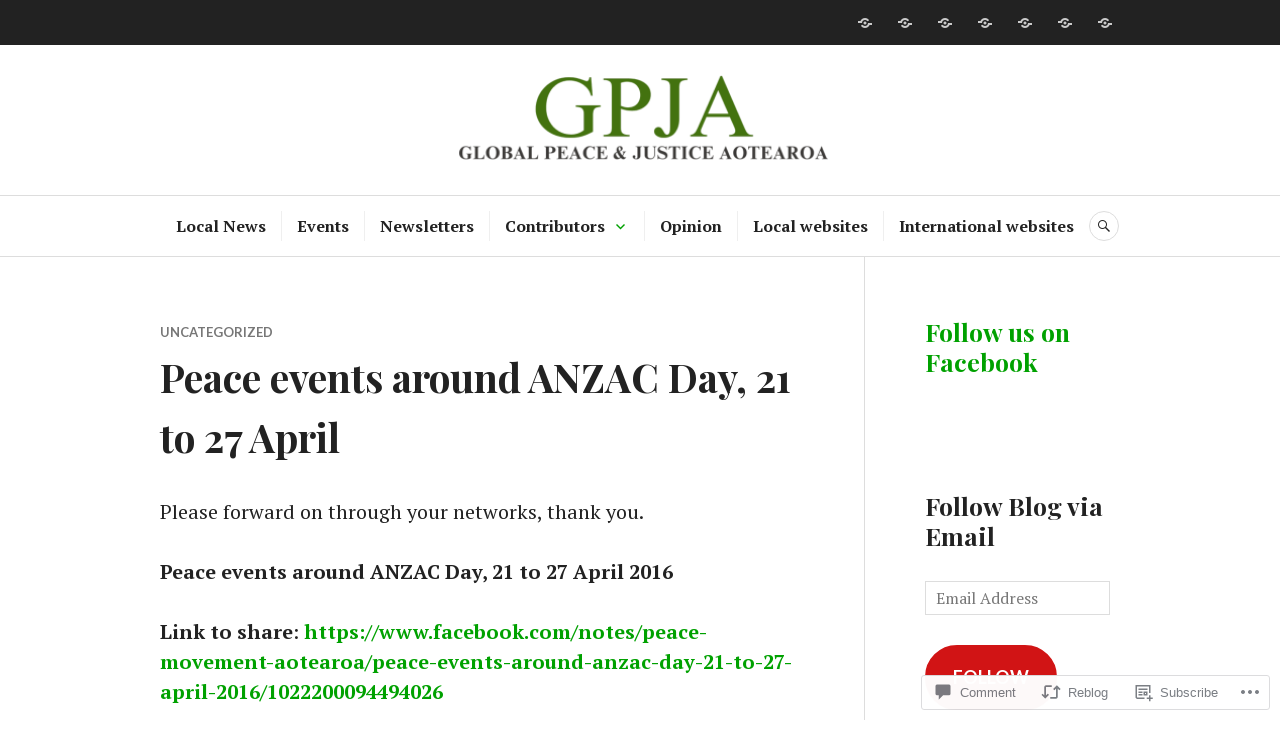

--- FILE ---
content_type: text/html; charset=UTF-8
request_url: https://gpja.org.nz/2016/04/22/peace-events-around-anzac-day-21-to-27-april/
body_size: 30021
content:
<!DOCTYPE html>
<html lang="en">
<head>
<meta charset="UTF-8">
<meta name="viewport" content="width=device-width, initial-scale=1">
<link rel="profile" href="http://gmpg.org/xfn/11">
<link rel="pingback" href="https://gpja.org.nz/xmlrpc.php">

<title>Peace events around ANZAC Day, 21 to 27 April &#8211; GPJA</title>
<meta name='robots' content='max-image-preview:large' />

<!-- Async WordPress.com Remote Login -->
<script id="wpcom_remote_login_js">
var wpcom_remote_login_extra_auth = '';
function wpcom_remote_login_remove_dom_node_id( element_id ) {
	var dom_node = document.getElementById( element_id );
	if ( dom_node ) { dom_node.parentNode.removeChild( dom_node ); }
}
function wpcom_remote_login_remove_dom_node_classes( class_name ) {
	var dom_nodes = document.querySelectorAll( '.' + class_name );
	for ( var i = 0; i < dom_nodes.length; i++ ) {
		dom_nodes[ i ].parentNode.removeChild( dom_nodes[ i ] );
	}
}
function wpcom_remote_login_final_cleanup() {
	wpcom_remote_login_remove_dom_node_classes( "wpcom_remote_login_msg" );
	wpcom_remote_login_remove_dom_node_id( "wpcom_remote_login_key" );
	wpcom_remote_login_remove_dom_node_id( "wpcom_remote_login_validate" );
	wpcom_remote_login_remove_dom_node_id( "wpcom_remote_login_js" );
	wpcom_remote_login_remove_dom_node_id( "wpcom_request_access_iframe" );
	wpcom_remote_login_remove_dom_node_id( "wpcom_request_access_styles" );
}

// Watch for messages back from the remote login
window.addEventListener( "message", function( e ) {
	if ( e.origin === "https://r-login.wordpress.com" ) {
		var data = {};
		try {
			data = JSON.parse( e.data );
		} catch( e ) {
			wpcom_remote_login_final_cleanup();
			return;
		}

		if ( data.msg === 'LOGIN' ) {
			// Clean up the login check iframe
			wpcom_remote_login_remove_dom_node_id( "wpcom_remote_login_key" );

			var id_regex = new RegExp( /^[0-9]+$/ );
			var token_regex = new RegExp( /^.*|.*|.*$/ );
			if (
				token_regex.test( data.token )
				&& id_regex.test( data.wpcomid )
			) {
				// We have everything we need to ask for a login
				var script = document.createElement( "script" );
				script.setAttribute( "id", "wpcom_remote_login_validate" );
				script.src = '/remote-login.php?wpcom_remote_login=validate'
					+ '&wpcomid=' + data.wpcomid
					+ '&token=' + encodeURIComponent( data.token )
					+ '&host=' + window.location.protocol
					+ '//' + window.location.hostname
					+ '&postid=6303'
					+ '&is_singular=1';
				document.body.appendChild( script );
			}

			return;
		}

		// Safari ITP, not logged in, so redirect
		if ( data.msg === 'LOGIN-REDIRECT' ) {
			window.location = 'https://wordpress.com/log-in?redirect_to=' + window.location.href;
			return;
		}

		// Safari ITP, storage access failed, remove the request
		if ( data.msg === 'LOGIN-REMOVE' ) {
			var css_zap = 'html { -webkit-transition: margin-top 1s; transition: margin-top 1s; } /* 9001 */ html { margin-top: 0 !important; } * html body { margin-top: 0 !important; } @media screen and ( max-width: 782px ) { html { margin-top: 0 !important; } * html body { margin-top: 0 !important; } }';
			var style_zap = document.createElement( 'style' );
			style_zap.type = 'text/css';
			style_zap.appendChild( document.createTextNode( css_zap ) );
			document.body.appendChild( style_zap );

			var e = document.getElementById( 'wpcom_request_access_iframe' );
			e.parentNode.removeChild( e );

			document.cookie = 'wordpress_com_login_access=denied; path=/; max-age=31536000';

			return;
		}

		// Safari ITP
		if ( data.msg === 'REQUEST_ACCESS' ) {
			console.log( 'request access: safari' );

			// Check ITP iframe enable/disable knob
			if ( wpcom_remote_login_extra_auth !== 'safari_itp_iframe' ) {
				return;
			}

			// If we are in a "private window" there is no ITP.
			var private_window = false;
			try {
				var opendb = window.openDatabase( null, null, null, null );
			} catch( e ) {
				private_window = true;
			}

			if ( private_window ) {
				console.log( 'private window' );
				return;
			}

			var iframe = document.createElement( 'iframe' );
			iframe.id = 'wpcom_request_access_iframe';
			iframe.setAttribute( 'scrolling', 'no' );
			iframe.setAttribute( 'sandbox', 'allow-storage-access-by-user-activation allow-scripts allow-same-origin allow-top-navigation-by-user-activation' );
			iframe.src = 'https://r-login.wordpress.com/remote-login.php?wpcom_remote_login=request_access&origin=' + encodeURIComponent( data.origin ) + '&wpcomid=' + encodeURIComponent( data.wpcomid );

			var css = 'html { -webkit-transition: margin-top 1s; transition: margin-top 1s; } /* 9001 */ html { margin-top: 46px !important; } * html body { margin-top: 46px !important; } @media screen and ( max-width: 660px ) { html { margin-top: 71px !important; } * html body { margin-top: 71px !important; } #wpcom_request_access_iframe { display: block; height: 71px !important; } } #wpcom_request_access_iframe { border: 0px; height: 46px; position: fixed; top: 0; left: 0; width: 100%; min-width: 100%; z-index: 99999; background: #23282d; } ';

			var style = document.createElement( 'style' );
			style.type = 'text/css';
			style.id = 'wpcom_request_access_styles';
			style.appendChild( document.createTextNode( css ) );
			document.body.appendChild( style );

			document.body.appendChild( iframe );
		}

		if ( data.msg === 'DONE' ) {
			wpcom_remote_login_final_cleanup();
		}
	}
}, false );

// Inject the remote login iframe after the page has had a chance to load
// more critical resources
window.addEventListener( "DOMContentLoaded", function( e ) {
	var iframe = document.createElement( "iframe" );
	iframe.style.display = "none";
	iframe.setAttribute( "scrolling", "no" );
	iframe.setAttribute( "id", "wpcom_remote_login_key" );
	iframe.src = "https://r-login.wordpress.com/remote-login.php"
		+ "?wpcom_remote_login=key"
		+ "&origin=aHR0cHM6Ly9ncGphLm9yZy5ueg%3D%3D"
		+ "&wpcomid=8940300"
		+ "&time=" + Math.floor( Date.now() / 1000 );
	document.body.appendChild( iframe );
}, false );
</script>
<link rel='dns-prefetch' href='//s0.wp.com' />
<link rel='dns-prefetch' href='//widgets.wp.com' />
<link rel='dns-prefetch' href='//fonts-api.wp.com' />
<link rel="alternate" type="application/rss+xml" title="GPJA &raquo; Feed" href="https://gpja.org.nz/feed/" />
<link rel="alternate" type="application/rss+xml" title="GPJA &raquo; Comments Feed" href="https://gpja.org.nz/comments/feed/" />
<link rel="alternate" type="application/rss+xml" title="GPJA &raquo; Peace events around ANZAC Day, 21 to 27 April Comments Feed" href="https://gpja.org.nz/2016/04/22/peace-events-around-anzac-day-21-to-27-april/feed/" />
	<script type="text/javascript">
		/* <![CDATA[ */
		function addLoadEvent(func) {
			var oldonload = window.onload;
			if (typeof window.onload != 'function') {
				window.onload = func;
			} else {
				window.onload = function () {
					oldonload();
					func();
				}
			}
		}
		/* ]]> */
	</script>
	<link crossorigin='anonymous' rel='stylesheet' id='all-css-0-1' href='/_static/??-eJxtzEkKgDAMQNELWYNjcSGeRdog1Q7BpHh9UQRBXD74fDhImRQFo0DIinxeXGRYUWg222PgHCEkmz0y7OhnQasosXxUGuYC/o/ebfh+b135FMZKd02th77t1hMpiDR+&cssminify=yes' type='text/css' media='all' />
<style id='wp-emoji-styles-inline-css'>

	img.wp-smiley, img.emoji {
		display: inline !important;
		border: none !important;
		box-shadow: none !important;
		height: 1em !important;
		width: 1em !important;
		margin: 0 0.07em !important;
		vertical-align: -0.1em !important;
		background: none !important;
		padding: 0 !important;
	}
/*# sourceURL=wp-emoji-styles-inline-css */
</style>
<link crossorigin='anonymous' rel='stylesheet' id='all-css-2-1' href='/wp-content/plugins/gutenberg-core/v22.2.0/build/styles/block-library/style.css?m=1764855221i&cssminify=yes' type='text/css' media='all' />
<style id='wp-block-library-inline-css'>
.has-text-align-justify {
	text-align:justify;
}
.has-text-align-justify{text-align:justify;}

/*# sourceURL=wp-block-library-inline-css */
</style><style id='global-styles-inline-css'>
:root{--wp--preset--aspect-ratio--square: 1;--wp--preset--aspect-ratio--4-3: 4/3;--wp--preset--aspect-ratio--3-4: 3/4;--wp--preset--aspect-ratio--3-2: 3/2;--wp--preset--aspect-ratio--2-3: 2/3;--wp--preset--aspect-ratio--16-9: 16/9;--wp--preset--aspect-ratio--9-16: 9/16;--wp--preset--color--black: #222222;--wp--preset--color--cyan-bluish-gray: #abb8c3;--wp--preset--color--white: #ffffff;--wp--preset--color--pale-pink: #f78da7;--wp--preset--color--vivid-red: #cf2e2e;--wp--preset--color--luminous-vivid-orange: #ff6900;--wp--preset--color--luminous-vivid-amber: #fcb900;--wp--preset--color--light-green-cyan: #7bdcb5;--wp--preset--color--vivid-green-cyan: #00d084;--wp--preset--color--pale-cyan-blue: #8ed1fc;--wp--preset--color--vivid-cyan-blue: #0693e3;--wp--preset--color--vivid-purple: #9b51e0;--wp--preset--color--dark-gray: #555555;--wp--preset--color--medium-gray: #777777;--wp--preset--color--light-gray: #dddddd;--wp--preset--color--red: #d11415;--wp--preset--gradient--vivid-cyan-blue-to-vivid-purple: linear-gradient(135deg,rgb(6,147,227) 0%,rgb(155,81,224) 100%);--wp--preset--gradient--light-green-cyan-to-vivid-green-cyan: linear-gradient(135deg,rgb(122,220,180) 0%,rgb(0,208,130) 100%);--wp--preset--gradient--luminous-vivid-amber-to-luminous-vivid-orange: linear-gradient(135deg,rgb(252,185,0) 0%,rgb(255,105,0) 100%);--wp--preset--gradient--luminous-vivid-orange-to-vivid-red: linear-gradient(135deg,rgb(255,105,0) 0%,rgb(207,46,46) 100%);--wp--preset--gradient--very-light-gray-to-cyan-bluish-gray: linear-gradient(135deg,rgb(238,238,238) 0%,rgb(169,184,195) 100%);--wp--preset--gradient--cool-to-warm-spectrum: linear-gradient(135deg,rgb(74,234,220) 0%,rgb(151,120,209) 20%,rgb(207,42,186) 40%,rgb(238,44,130) 60%,rgb(251,105,98) 80%,rgb(254,248,76) 100%);--wp--preset--gradient--blush-light-purple: linear-gradient(135deg,rgb(255,206,236) 0%,rgb(152,150,240) 100%);--wp--preset--gradient--blush-bordeaux: linear-gradient(135deg,rgb(254,205,165) 0%,rgb(254,45,45) 50%,rgb(107,0,62) 100%);--wp--preset--gradient--luminous-dusk: linear-gradient(135deg,rgb(255,203,112) 0%,rgb(199,81,192) 50%,rgb(65,88,208) 100%);--wp--preset--gradient--pale-ocean: linear-gradient(135deg,rgb(255,245,203) 0%,rgb(182,227,212) 50%,rgb(51,167,181) 100%);--wp--preset--gradient--electric-grass: linear-gradient(135deg,rgb(202,248,128) 0%,rgb(113,206,126) 100%);--wp--preset--gradient--midnight: linear-gradient(135deg,rgb(2,3,129) 0%,rgb(40,116,252) 100%);--wp--preset--font-size--small: 13px;--wp--preset--font-size--medium: 20px;--wp--preset--font-size--large: 36px;--wp--preset--font-size--x-large: 42px;--wp--preset--font-family--albert-sans: 'Albert Sans', sans-serif;--wp--preset--font-family--alegreya: Alegreya, serif;--wp--preset--font-family--arvo: Arvo, serif;--wp--preset--font-family--bodoni-moda: 'Bodoni Moda', serif;--wp--preset--font-family--bricolage-grotesque: 'Bricolage Grotesque', sans-serif;--wp--preset--font-family--cabin: Cabin, sans-serif;--wp--preset--font-family--chivo: Chivo, sans-serif;--wp--preset--font-family--commissioner: Commissioner, sans-serif;--wp--preset--font-family--cormorant: Cormorant, serif;--wp--preset--font-family--courier-prime: 'Courier Prime', monospace;--wp--preset--font-family--crimson-pro: 'Crimson Pro', serif;--wp--preset--font-family--dm-mono: 'DM Mono', monospace;--wp--preset--font-family--dm-sans: 'DM Sans', sans-serif;--wp--preset--font-family--dm-serif-display: 'DM Serif Display', serif;--wp--preset--font-family--domine: Domine, serif;--wp--preset--font-family--eb-garamond: 'EB Garamond', serif;--wp--preset--font-family--epilogue: Epilogue, sans-serif;--wp--preset--font-family--fahkwang: Fahkwang, sans-serif;--wp--preset--font-family--figtree: Figtree, sans-serif;--wp--preset--font-family--fira-sans: 'Fira Sans', sans-serif;--wp--preset--font-family--fjalla-one: 'Fjalla One', sans-serif;--wp--preset--font-family--fraunces: Fraunces, serif;--wp--preset--font-family--gabarito: Gabarito, system-ui;--wp--preset--font-family--ibm-plex-mono: 'IBM Plex Mono', monospace;--wp--preset--font-family--ibm-plex-sans: 'IBM Plex Sans', sans-serif;--wp--preset--font-family--ibarra-real-nova: 'Ibarra Real Nova', serif;--wp--preset--font-family--instrument-serif: 'Instrument Serif', serif;--wp--preset--font-family--inter: Inter, sans-serif;--wp--preset--font-family--josefin-sans: 'Josefin Sans', sans-serif;--wp--preset--font-family--jost: Jost, sans-serif;--wp--preset--font-family--libre-baskerville: 'Libre Baskerville', serif;--wp--preset--font-family--libre-franklin: 'Libre Franklin', sans-serif;--wp--preset--font-family--literata: Literata, serif;--wp--preset--font-family--lora: Lora, serif;--wp--preset--font-family--merriweather: Merriweather, serif;--wp--preset--font-family--montserrat: Montserrat, sans-serif;--wp--preset--font-family--newsreader: Newsreader, serif;--wp--preset--font-family--noto-sans-mono: 'Noto Sans Mono', sans-serif;--wp--preset--font-family--nunito: Nunito, sans-serif;--wp--preset--font-family--open-sans: 'Open Sans', sans-serif;--wp--preset--font-family--overpass: Overpass, sans-serif;--wp--preset--font-family--pt-serif: 'PT Serif', serif;--wp--preset--font-family--petrona: Petrona, serif;--wp--preset--font-family--piazzolla: Piazzolla, serif;--wp--preset--font-family--playfair-display: 'Playfair Display', serif;--wp--preset--font-family--plus-jakarta-sans: 'Plus Jakarta Sans', sans-serif;--wp--preset--font-family--poppins: Poppins, sans-serif;--wp--preset--font-family--raleway: Raleway, sans-serif;--wp--preset--font-family--roboto: Roboto, sans-serif;--wp--preset--font-family--roboto-slab: 'Roboto Slab', serif;--wp--preset--font-family--rubik: Rubik, sans-serif;--wp--preset--font-family--rufina: Rufina, serif;--wp--preset--font-family--sora: Sora, sans-serif;--wp--preset--font-family--source-sans-3: 'Source Sans 3', sans-serif;--wp--preset--font-family--source-serif-4: 'Source Serif 4', serif;--wp--preset--font-family--space-mono: 'Space Mono', monospace;--wp--preset--font-family--syne: Syne, sans-serif;--wp--preset--font-family--texturina: Texturina, serif;--wp--preset--font-family--urbanist: Urbanist, sans-serif;--wp--preset--font-family--work-sans: 'Work Sans', sans-serif;--wp--preset--spacing--20: 0.44rem;--wp--preset--spacing--30: 0.67rem;--wp--preset--spacing--40: 1rem;--wp--preset--spacing--50: 1.5rem;--wp--preset--spacing--60: 2.25rem;--wp--preset--spacing--70: 3.38rem;--wp--preset--spacing--80: 5.06rem;--wp--preset--shadow--natural: 6px 6px 9px rgba(0, 0, 0, 0.2);--wp--preset--shadow--deep: 12px 12px 50px rgba(0, 0, 0, 0.4);--wp--preset--shadow--sharp: 6px 6px 0px rgba(0, 0, 0, 0.2);--wp--preset--shadow--outlined: 6px 6px 0px -3px rgb(255, 255, 255), 6px 6px rgb(0, 0, 0);--wp--preset--shadow--crisp: 6px 6px 0px rgb(0, 0, 0);}:where(.is-layout-flex){gap: 0.5em;}:where(.is-layout-grid){gap: 0.5em;}body .is-layout-flex{display: flex;}.is-layout-flex{flex-wrap: wrap;align-items: center;}.is-layout-flex > :is(*, div){margin: 0;}body .is-layout-grid{display: grid;}.is-layout-grid > :is(*, div){margin: 0;}:where(.wp-block-columns.is-layout-flex){gap: 2em;}:where(.wp-block-columns.is-layout-grid){gap: 2em;}:where(.wp-block-post-template.is-layout-flex){gap: 1.25em;}:where(.wp-block-post-template.is-layout-grid){gap: 1.25em;}.has-black-color{color: var(--wp--preset--color--black) !important;}.has-cyan-bluish-gray-color{color: var(--wp--preset--color--cyan-bluish-gray) !important;}.has-white-color{color: var(--wp--preset--color--white) !important;}.has-pale-pink-color{color: var(--wp--preset--color--pale-pink) !important;}.has-vivid-red-color{color: var(--wp--preset--color--vivid-red) !important;}.has-luminous-vivid-orange-color{color: var(--wp--preset--color--luminous-vivid-orange) !important;}.has-luminous-vivid-amber-color{color: var(--wp--preset--color--luminous-vivid-amber) !important;}.has-light-green-cyan-color{color: var(--wp--preset--color--light-green-cyan) !important;}.has-vivid-green-cyan-color{color: var(--wp--preset--color--vivid-green-cyan) !important;}.has-pale-cyan-blue-color{color: var(--wp--preset--color--pale-cyan-blue) !important;}.has-vivid-cyan-blue-color{color: var(--wp--preset--color--vivid-cyan-blue) !important;}.has-vivid-purple-color{color: var(--wp--preset--color--vivid-purple) !important;}.has-black-background-color{background-color: var(--wp--preset--color--black) !important;}.has-cyan-bluish-gray-background-color{background-color: var(--wp--preset--color--cyan-bluish-gray) !important;}.has-white-background-color{background-color: var(--wp--preset--color--white) !important;}.has-pale-pink-background-color{background-color: var(--wp--preset--color--pale-pink) !important;}.has-vivid-red-background-color{background-color: var(--wp--preset--color--vivid-red) !important;}.has-luminous-vivid-orange-background-color{background-color: var(--wp--preset--color--luminous-vivid-orange) !important;}.has-luminous-vivid-amber-background-color{background-color: var(--wp--preset--color--luminous-vivid-amber) !important;}.has-light-green-cyan-background-color{background-color: var(--wp--preset--color--light-green-cyan) !important;}.has-vivid-green-cyan-background-color{background-color: var(--wp--preset--color--vivid-green-cyan) !important;}.has-pale-cyan-blue-background-color{background-color: var(--wp--preset--color--pale-cyan-blue) !important;}.has-vivid-cyan-blue-background-color{background-color: var(--wp--preset--color--vivid-cyan-blue) !important;}.has-vivid-purple-background-color{background-color: var(--wp--preset--color--vivid-purple) !important;}.has-black-border-color{border-color: var(--wp--preset--color--black) !important;}.has-cyan-bluish-gray-border-color{border-color: var(--wp--preset--color--cyan-bluish-gray) !important;}.has-white-border-color{border-color: var(--wp--preset--color--white) !important;}.has-pale-pink-border-color{border-color: var(--wp--preset--color--pale-pink) !important;}.has-vivid-red-border-color{border-color: var(--wp--preset--color--vivid-red) !important;}.has-luminous-vivid-orange-border-color{border-color: var(--wp--preset--color--luminous-vivid-orange) !important;}.has-luminous-vivid-amber-border-color{border-color: var(--wp--preset--color--luminous-vivid-amber) !important;}.has-light-green-cyan-border-color{border-color: var(--wp--preset--color--light-green-cyan) !important;}.has-vivid-green-cyan-border-color{border-color: var(--wp--preset--color--vivid-green-cyan) !important;}.has-pale-cyan-blue-border-color{border-color: var(--wp--preset--color--pale-cyan-blue) !important;}.has-vivid-cyan-blue-border-color{border-color: var(--wp--preset--color--vivid-cyan-blue) !important;}.has-vivid-purple-border-color{border-color: var(--wp--preset--color--vivid-purple) !important;}.has-vivid-cyan-blue-to-vivid-purple-gradient-background{background: var(--wp--preset--gradient--vivid-cyan-blue-to-vivid-purple) !important;}.has-light-green-cyan-to-vivid-green-cyan-gradient-background{background: var(--wp--preset--gradient--light-green-cyan-to-vivid-green-cyan) !important;}.has-luminous-vivid-amber-to-luminous-vivid-orange-gradient-background{background: var(--wp--preset--gradient--luminous-vivid-amber-to-luminous-vivid-orange) !important;}.has-luminous-vivid-orange-to-vivid-red-gradient-background{background: var(--wp--preset--gradient--luminous-vivid-orange-to-vivid-red) !important;}.has-very-light-gray-to-cyan-bluish-gray-gradient-background{background: var(--wp--preset--gradient--very-light-gray-to-cyan-bluish-gray) !important;}.has-cool-to-warm-spectrum-gradient-background{background: var(--wp--preset--gradient--cool-to-warm-spectrum) !important;}.has-blush-light-purple-gradient-background{background: var(--wp--preset--gradient--blush-light-purple) !important;}.has-blush-bordeaux-gradient-background{background: var(--wp--preset--gradient--blush-bordeaux) !important;}.has-luminous-dusk-gradient-background{background: var(--wp--preset--gradient--luminous-dusk) !important;}.has-pale-ocean-gradient-background{background: var(--wp--preset--gradient--pale-ocean) !important;}.has-electric-grass-gradient-background{background: var(--wp--preset--gradient--electric-grass) !important;}.has-midnight-gradient-background{background: var(--wp--preset--gradient--midnight) !important;}.has-small-font-size{font-size: var(--wp--preset--font-size--small) !important;}.has-medium-font-size{font-size: var(--wp--preset--font-size--medium) !important;}.has-large-font-size{font-size: var(--wp--preset--font-size--large) !important;}.has-x-large-font-size{font-size: var(--wp--preset--font-size--x-large) !important;}.has-albert-sans-font-family{font-family: var(--wp--preset--font-family--albert-sans) !important;}.has-alegreya-font-family{font-family: var(--wp--preset--font-family--alegreya) !important;}.has-arvo-font-family{font-family: var(--wp--preset--font-family--arvo) !important;}.has-bodoni-moda-font-family{font-family: var(--wp--preset--font-family--bodoni-moda) !important;}.has-bricolage-grotesque-font-family{font-family: var(--wp--preset--font-family--bricolage-grotesque) !important;}.has-cabin-font-family{font-family: var(--wp--preset--font-family--cabin) !important;}.has-chivo-font-family{font-family: var(--wp--preset--font-family--chivo) !important;}.has-commissioner-font-family{font-family: var(--wp--preset--font-family--commissioner) !important;}.has-cormorant-font-family{font-family: var(--wp--preset--font-family--cormorant) !important;}.has-courier-prime-font-family{font-family: var(--wp--preset--font-family--courier-prime) !important;}.has-crimson-pro-font-family{font-family: var(--wp--preset--font-family--crimson-pro) !important;}.has-dm-mono-font-family{font-family: var(--wp--preset--font-family--dm-mono) !important;}.has-dm-sans-font-family{font-family: var(--wp--preset--font-family--dm-sans) !important;}.has-dm-serif-display-font-family{font-family: var(--wp--preset--font-family--dm-serif-display) !important;}.has-domine-font-family{font-family: var(--wp--preset--font-family--domine) !important;}.has-eb-garamond-font-family{font-family: var(--wp--preset--font-family--eb-garamond) !important;}.has-epilogue-font-family{font-family: var(--wp--preset--font-family--epilogue) !important;}.has-fahkwang-font-family{font-family: var(--wp--preset--font-family--fahkwang) !important;}.has-figtree-font-family{font-family: var(--wp--preset--font-family--figtree) !important;}.has-fira-sans-font-family{font-family: var(--wp--preset--font-family--fira-sans) !important;}.has-fjalla-one-font-family{font-family: var(--wp--preset--font-family--fjalla-one) !important;}.has-fraunces-font-family{font-family: var(--wp--preset--font-family--fraunces) !important;}.has-gabarito-font-family{font-family: var(--wp--preset--font-family--gabarito) !important;}.has-ibm-plex-mono-font-family{font-family: var(--wp--preset--font-family--ibm-plex-mono) !important;}.has-ibm-plex-sans-font-family{font-family: var(--wp--preset--font-family--ibm-plex-sans) !important;}.has-ibarra-real-nova-font-family{font-family: var(--wp--preset--font-family--ibarra-real-nova) !important;}.has-instrument-serif-font-family{font-family: var(--wp--preset--font-family--instrument-serif) !important;}.has-inter-font-family{font-family: var(--wp--preset--font-family--inter) !important;}.has-josefin-sans-font-family{font-family: var(--wp--preset--font-family--josefin-sans) !important;}.has-jost-font-family{font-family: var(--wp--preset--font-family--jost) !important;}.has-libre-baskerville-font-family{font-family: var(--wp--preset--font-family--libre-baskerville) !important;}.has-libre-franklin-font-family{font-family: var(--wp--preset--font-family--libre-franklin) !important;}.has-literata-font-family{font-family: var(--wp--preset--font-family--literata) !important;}.has-lora-font-family{font-family: var(--wp--preset--font-family--lora) !important;}.has-merriweather-font-family{font-family: var(--wp--preset--font-family--merriweather) !important;}.has-montserrat-font-family{font-family: var(--wp--preset--font-family--montserrat) !important;}.has-newsreader-font-family{font-family: var(--wp--preset--font-family--newsreader) !important;}.has-noto-sans-mono-font-family{font-family: var(--wp--preset--font-family--noto-sans-mono) !important;}.has-nunito-font-family{font-family: var(--wp--preset--font-family--nunito) !important;}.has-open-sans-font-family{font-family: var(--wp--preset--font-family--open-sans) !important;}.has-overpass-font-family{font-family: var(--wp--preset--font-family--overpass) !important;}.has-pt-serif-font-family{font-family: var(--wp--preset--font-family--pt-serif) !important;}.has-petrona-font-family{font-family: var(--wp--preset--font-family--petrona) !important;}.has-piazzolla-font-family{font-family: var(--wp--preset--font-family--piazzolla) !important;}.has-playfair-display-font-family{font-family: var(--wp--preset--font-family--playfair-display) !important;}.has-plus-jakarta-sans-font-family{font-family: var(--wp--preset--font-family--plus-jakarta-sans) !important;}.has-poppins-font-family{font-family: var(--wp--preset--font-family--poppins) !important;}.has-raleway-font-family{font-family: var(--wp--preset--font-family--raleway) !important;}.has-roboto-font-family{font-family: var(--wp--preset--font-family--roboto) !important;}.has-roboto-slab-font-family{font-family: var(--wp--preset--font-family--roboto-slab) !important;}.has-rubik-font-family{font-family: var(--wp--preset--font-family--rubik) !important;}.has-rufina-font-family{font-family: var(--wp--preset--font-family--rufina) !important;}.has-sora-font-family{font-family: var(--wp--preset--font-family--sora) !important;}.has-source-sans-3-font-family{font-family: var(--wp--preset--font-family--source-sans-3) !important;}.has-source-serif-4-font-family{font-family: var(--wp--preset--font-family--source-serif-4) !important;}.has-space-mono-font-family{font-family: var(--wp--preset--font-family--space-mono) !important;}.has-syne-font-family{font-family: var(--wp--preset--font-family--syne) !important;}.has-texturina-font-family{font-family: var(--wp--preset--font-family--texturina) !important;}.has-urbanist-font-family{font-family: var(--wp--preset--font-family--urbanist) !important;}.has-work-sans-font-family{font-family: var(--wp--preset--font-family--work-sans) !important;}
/*# sourceURL=global-styles-inline-css */
</style>

<style id='classic-theme-styles-inline-css'>
/*! This file is auto-generated */
.wp-block-button__link{color:#fff;background-color:#32373c;border-radius:9999px;box-shadow:none;text-decoration:none;padding:calc(.667em + 2px) calc(1.333em + 2px);font-size:1.125em}.wp-block-file__button{background:#32373c;color:#fff;text-decoration:none}
/*# sourceURL=/wp-includes/css/classic-themes.min.css */
</style>
<link crossorigin='anonymous' rel='stylesheet' id='all-css-4-1' href='/_static/??-eJx9jksOwjAMRC9EsEAtnwXiKCgfC1LqJIqd9vq4qtgAYmPJM/PsgbkYn5NgEqBmytjuMTH4XFF1KlZAE4QhWhyRNLb1zBv4jc1FGeNcqchsdFJsZOShIP/jBpRi/dOotJ5YDeCW3t5twhRyBdskkxWJ/osCrh5ci2OACavTzyoulflzX7pc6bI7Hk777tx1/fACNXxjkA==&cssminify=yes' type='text/css' media='all' />
<link rel='stylesheet' id='verbum-gutenberg-css-css' href='https://widgets.wp.com/verbum-block-editor/block-editor.css?ver=1738686361' media='all' />
<link crossorigin='anonymous' rel='stylesheet' id='all-css-6-1' href='/_static/??/wp-content/themes/pub/canard/blocks.css,/wp-content/mu-plugins/jetpack-plugin/sun/_inc/genericons/genericons/genericons.css?m=1753279645j&cssminify=yes' type='text/css' media='all' />
<link rel='stylesheet' id='canard-pt-serif-playfair-display-css' href='https://fonts-api.wp.com/css?family=PT+Serif%3A400%2C700%2C400italic%2C700italic%7CPlayfair+Display%3A400%2C700%2C400italic%2C700italic&#038;subset=cyrillic%2Clatin%2Clatin-ext&#038;ver=6.9-RC2-61304' media='all' />
<link rel='stylesheet' id='canard-lato-inconsolata-css' href='https://fonts-api.wp.com/css?family=Lato%3A400%2C700%2C400italic%2C700italic%7CInconsolata%3A400%2C700&#038;subset=latin%2Clatin-ext&#038;ver=6.9-RC2-61304' media='all' />
<link crossorigin='anonymous' rel='stylesheet' id='all-css-10-1' href='/_static/??/wp-content/themes/pub/canard/style.css,/wp-content/themes/pub/canard/inc/style-wpcom.css?m=1744729374j&cssminify=yes' type='text/css' media='all' />
<style id='canard-style-inline-css'>
.tags-links, .byline, .group-blog .entry-summary + .entry-meta > .posted-on:before, .comments-link { clip: rect(1px, 1px, 1px, 1px); height: 1px; position: absolute; overflow: hidden; width: 1px; }
/*# sourceURL=canard-style-inline-css */
</style>
<style id='jetpack_facebook_likebox-inline-css'>
.widget_facebook_likebox {
	overflow: hidden;
}

/*# sourceURL=/wp-content/mu-plugins/jetpack-plugin/sun/modules/widgets/facebook-likebox/style.css */
</style>
<link crossorigin='anonymous' rel='stylesheet' id='all-css-12-1' href='/_static/??-eJzTLy/QTc7PK0nNK9HPLdUtyClNz8wr1i9KTcrJTwcy0/WTi5G5ekCujj52Temp+bo5+cmJJZn5eSgc3bScxMwikFb7XFtDE1NLExMLc0OTLACohS2q&cssminify=yes' type='text/css' media='all' />
<link crossorigin='anonymous' rel='stylesheet' id='print-css-13-1' href='/wp-content/mu-plugins/global-print/global-print.css?m=1465851035i&cssminify=yes' type='text/css' media='print' />
<style id='jetpack-global-styles-frontend-style-inline-css'>
:root { --font-headings: unset; --font-base: unset; --font-headings-default: -apple-system,BlinkMacSystemFont,"Segoe UI",Roboto,Oxygen-Sans,Ubuntu,Cantarell,"Helvetica Neue",sans-serif; --font-base-default: -apple-system,BlinkMacSystemFont,"Segoe UI",Roboto,Oxygen-Sans,Ubuntu,Cantarell,"Helvetica Neue",sans-serif;}
/*# sourceURL=jetpack-global-styles-frontend-style-inline-css */
</style>
<link crossorigin='anonymous' rel='stylesheet' id='all-css-16-1' href='/_static/??-eJyNjcsKAjEMRX/IGtQZBxfip0hMS9sxTYppGfx7H7gRN+7ugcs5sFRHKi1Ig9Jd5R6zGMyhVaTrh8G6QFHfORhYwlvw6P39PbPENZmt4G/ROQuBKWVkxxrVvuBH1lIoz2waILJekF+HUzlupnG3nQ77YZwfuRJIaQ==&cssminify=yes' type='text/css' media='all' />
<script type="text/javascript" id="jetpack_related-posts-js-extra">
/* <![CDATA[ */
var related_posts_js_options = {"post_heading":"h4"};
//# sourceURL=jetpack_related-posts-js-extra
/* ]]> */
</script>
<script type="text/javascript" id="wpcom-actionbar-placeholder-js-extra">
/* <![CDATA[ */
var actionbardata = {"siteID":"8940300","postID":"6303","siteURL":"https://gpja.org.nz","xhrURL":"https://gpja.org.nz/wp-admin/admin-ajax.php","nonce":"4da4b0dc14","isLoggedIn":"","statusMessage":"","subsEmailDefault":"instantly","proxyScriptUrl":"https://s0.wp.com/wp-content/js/wpcom-proxy-request.js?m=1513050504i&amp;ver=20211021","shortlink":"https://wp.me/pBvMo-1DF","i18n":{"followedText":"New posts from this site will now appear in your \u003Ca href=\"https://wordpress.com/reader\"\u003EReader\u003C/a\u003E","foldBar":"Collapse this bar","unfoldBar":"Expand this bar","shortLinkCopied":"Shortlink copied to clipboard."}};
//# sourceURL=wpcom-actionbar-placeholder-js-extra
/* ]]> */
</script>
<script type="text/javascript" id="jetpack-mu-wpcom-settings-js-before">
/* <![CDATA[ */
var JETPACK_MU_WPCOM_SETTINGS = {"assetsUrl":"https://s0.wp.com/wp-content/mu-plugins/jetpack-mu-wpcom-plugin/sun/jetpack_vendor/automattic/jetpack-mu-wpcom/src/build/"};
//# sourceURL=jetpack-mu-wpcom-settings-js-before
/* ]]> */
</script>
<script crossorigin='anonymous' type='text/javascript'  src='/_static/??-eJx1jcEOwiAQRH9IunJo2ovxU0yFTQPCguyS2r8XE0zqwdNkMi9vYMvKJBIkgVhVDnV1xOBR8mIevQNXgpsjA/fqgoWCYRG0KicW/m1DdDR4PsHB6xsTROWSXvt3a7JQLfJn9M+KZe9xFPyFVHRraacdvsaLnsbxrPU0z/4NC+ROAA=='></script>
<script type="text/javascript" id="rlt-proxy-js-after">
/* <![CDATA[ */
	rltInitialize( {"token":null,"iframeOrigins":["https:\/\/widgets.wp.com"]} );
//# sourceURL=rlt-proxy-js-after
/* ]]> */
</script>
<link rel="EditURI" type="application/rsd+xml" title="RSD" href="https://gpjanz.wordpress.com/xmlrpc.php?rsd" />
<meta name="generator" content="WordPress.com" />
<link rel="canonical" href="https://gpja.org.nz/2016/04/22/peace-events-around-anzac-day-21-to-27-april/" />
<link rel='shortlink' href='https://wp.me/pBvMo-1DF' />
<link rel="alternate" type="application/json+oembed" href="https://public-api.wordpress.com/oembed/?format=json&amp;url=https%3A%2F%2Fgpja.org.nz%2F2016%2F04%2F22%2Fpeace-events-around-anzac-day-21-to-27-april%2F&amp;for=wpcom-auto-discovery" /><link rel="alternate" type="application/xml+oembed" href="https://public-api.wordpress.com/oembed/?format=xml&amp;url=https%3A%2F%2Fgpja.org.nz%2F2016%2F04%2F22%2Fpeace-events-around-anzac-day-21-to-27-april%2F&amp;for=wpcom-auto-discovery" />
<!-- Jetpack Open Graph Tags -->
<meta property="og:type" content="article" />
<meta property="og:title" content="Peace events around ANZAC Day, 21 to 27 April" />
<meta property="og:url" content="https://gpja.org.nz/2016/04/22/peace-events-around-anzac-day-21-to-27-april/" />
<meta property="og:description" content="Please forward on through your networks, thank you. Peace events around ANZAC Day, 21 to 27 April 2016 Link to share: Below are the details of peace vigils and other peace events in Hokianga on 25 …" />
<meta property="article:published_time" content="2016-04-21T14:48:15+00:00" />
<meta property="article:modified_time" content="2016-04-21T14:48:15+00:00" />
<meta property="og:site_name" content="GPJA" />
<meta property="og:image" content="https://gpja.org.nz/wp-content/uploads/2024/02/gp3.png?w=200" />
<meta property="og:image:width" content="200" />
<meta property="og:image:height" content="200" />
<meta property="og:image:alt" content="" />
<meta property="og:locale" content="en_US" />
<meta property="article:publisher" content="https://www.facebook.com/WordPresscom" />
<meta name="twitter:creator" content="@miketreen" />
<meta name="twitter:text:title" content="Peace events around ANZAC Day, 21 to 27 April" />
<meta name="twitter:image" content="https://gpja.org.nz/wp-content/uploads/2024/02/gp3.png?w=200" />
<meta name="twitter:card" content="summary" />

<!-- End Jetpack Open Graph Tags -->
<link rel='openid.server' href='https://gpja.org.nz/?openidserver=1' />
<link rel='openid.delegate' href='https://gpja.org.nz/' />
<link rel="search" type="application/opensearchdescription+xml" href="https://gpja.org.nz/osd.xml" title="GPJA" />
<link rel="search" type="application/opensearchdescription+xml" href="https://s1.wp.com/opensearch.xml" title="WordPress.com" />
<meta name="description" content="Please forward on through your networks, thank you. Peace events around ANZAC Day, 21 to 27 April 2016 Link to share: https://www.facebook.com/notes/peace-movement-aotearoa/peace-events-around-anzac-day-21-to-27-april-2016/1022200094494026 Below are the details of peace vigils and other peace events in Hokianga on 25 April, Auckland on 23 and 25 April, Hamilton on 21 April, Whanganui on 22 April, Wellington on 25&hellip;" />
	<style type="text/css">
			.site-title,
		.site-description {
			position: absolute;
			clip: rect(1px, 1px, 1px, 1px);
		}
		</style>
	<style type="text/css" id="custom-colors-css">	#comments #respond p.form-submit input#comment-submit,
	.widget_flickr #flickr_badge_uber_wrapper td a:last-child {
		background: #222 !important;
		border-color: #222 !important;
	}
	#comments #respond .form-submit input#comment-submit:active,
	#comments #respond .form-submit input#comment-submit:focus,
	#comments #respond .form-submit input#comment-submit:hover,
	.widget_flickr #flickr_badge_uber_wrapper td a:last-child:active,
	.widget_flickr #flickr_badge_uber_wrapper td a:last-child:focus,
	.widget_flickr #flickr_badge_uber_wrapper td a:last-child:hover {
		background: #fff !important;
		color: #222 !important;
	}
	@media screen and (min-width: 960px) {
		.entry-hero .entry-meta,
		.entry-hero .entry-meta a {
			color: #fff !important;
		}
	}
abbr,
		acronym { border-bottom-color: #222222;}
body,
		button,
		input,
		select,
		textarea,
		.menu-toggle,
		.main-navigation a,
		.post-navigation a,
		.sidebar-toggle,
		.widget_tag_cloud a:before,
		.search-toggle,
		.site-title a:active,
		.site-title a:focus,
		.site-title a:hover,
		.content-area .entry-meta a:active,
		.content-area .entry-meta a:focus,
		.content-area .entry-meta a:hover,
		.entry-footer a:active,
		.entry-footer a:focus,
		.entry-footer a:hover,
		.page-links a,
		.comment-list .comment-reply-title small a:active,
		.comment-list .comment-reply-title small a:focus,
		.comment-list .comment-reply-title small a:hover,
		.comment-metadata a:active,
		.comment-metadata a:focus,
		.comment-metadata a:hover,
		.comment-reply-link:active,
		.comment-reply-link:focus,
		.comment-reply-link:hover,
		.widget_goodreads div[class^="gr_custom_title"] a:active,
		.widget_goodreads div[class^="gr_custom_title"] a:focus,
		.widget_goodreads div[class^="gr_custom_title"] a:hover,
		.widget_goodreads div[class^="gr_custom_container"] div[class^="gr_custom_author"] a:active,
		.widget_goodreads div[class^="gr_custom_container"] div[class^="gr_custom_author"] a:focus,
		.widget_goodreads div[class^="gr_custom_container"] div[class^="gr_custom_author"] a:hover,
		#comments #respond .comment-form-fields p.comment-form-posting-as,
		#comments #respond .comment-form-fields p.comment-form-log-out,
		#comments #respond #comment-form-identity #comment-form-nascar p,
		#comments #respond #comment-form-load-service p,
		#comments #respond #comment-form-comment textarea,
		#comments #comment-form-share-text-padder textarea,
		#comments #respond .comment-form-fields label,
		#comments #respond .comment-form-fields label span.required,
		#comments #respond .comment-form-fields label span.nopublish,
		#comments #respond .comment-form-fields div.comment-form-input input,
		#comments #respond .comment-form-service a:active,
		#comments #respond .comment-form-service a:focus,
		#comments #respond .comment-form-service a:hover,
		.widget_authors > ul > li > a,
		.wp_widget_tag_cloud a:before { color: #222222;}
body,
		button:active,
		input[type="button"]:active,
		input[type="reset"]:active,
		input[type="submit"]:active,
		button:focus,
		input[type="button"]:focus,
		input[type="reset"]:focus,
		input[type="submit"]:focus,
		button:hover,
		input[type="button"]:hover,
		input[type="reset"]:hover,
		input[type="submit"]:hover,
		input[type="text"],
		input[type="email"],
		input[type="url"],
		input[type="password"],
		input[type="search"],
		textarea,
		.search-form:before,
		.menu-toggle,
		.dropdown-toggle,
		.main-navigation > div > ul,
		.comment-navigation a,
		.posts-navigation a,
		.sidebar-toggle,
		.page-links a,
		.post-link .genericon,
		#infinite-handle span button,
		#infinite-handle span button:active,
		#infinite-handle span button:focus,
		#infinite-handle span button:hover,
		.main-navigation.toggled > div,
		.main-navigation > div:before,
		.main-navigation ul ul,
		.main-navigation ul ul li,
		#comments #respond #comment-form-comment,
		#comments #comment-form-share-text-padder,
		#comments #respond .comment-form-fields div.comment-form-input,
		#comments .comment #respond #comment-form-comment,
		#comments .comment #comment-form-share-text-padder,
		#comments .comment #respond .comment-form-fields div.comment-form-input,
		.widget_akismet_widget .a-stats a:active,
		.widget_akismet_widget .a-stats a:focus,
		.widget_akismet_widget .a-stats a:hover { background-color: #ffffff;}
mark,
		ins,
		button,
		input[type="button"],
		input[type="reset"],
		input[type="submit"],
		.comment-navigation a:active,
		.comment-navigation a:focus,
		.comment-navigation a:hover,
		.posts-navigation a:active,
		.posts-navigation a:focus,
		.posts-navigation a:hover,
		.sticky-post,
		#infinite-handle span button:active,
		#infinite-handle span button:focus,
		#infinite-handle span button:hover,
		.widget_akismet_widget .a-stats a { color: #ffffff;}
blockquote { color: #5E5E5E;}
caption,
		.footer-navigation a,
		.post-navigation .meta-nav,
		.widget_recent_entries .post-date,
		.widget_rss cite,
		.widget_rss .rss-date,
		.site-description,
		.entry-hero .entry-meta a,
		.content-area .entry-meta,
		.content-area .entry-meta a,
		.entry-footer,
		.entry-footer a,
		.page-links,
		.page-links > .page-links-title,
		.author-info .author-title,
		.comment-list .comment-reply-title small,
		.comment-metadata,
		.comment-reply-link,
		.comment-metadata a,
		.comment-list .comment-reply-title small a,
		.wp-caption,
		.gallery-caption,
		.site-content .jetpack-recipe .jetpack-recipe-meta,
		.hentry div#jp-relatedposts div.jp-relatedposts-items .jp-relatedposts-post-context,
		.widget_goodreads div[class^="gr_custom_author"] { color: #777777;}
::input-placeholder { color: #777777;}
::-webkit-input-placeholder { color: #777777;}
:-moz-placeholder { color: #777777;}
::-moz-placeholder { color: #777777;}
::-ms-input-placeholder { color: #777777;}
hr,
		.widget-area:before,
		.comment-list:before,
		.comment-navigation + .comment-respond:before,
		div#jp-relatedposts:before { background-color: #DDDDDD;}
input[type="text"],
		input[type="email"],
		input[type="url"],
		input[type="password"],
		input[type="search"],
		textarea,
		.search-form .search-submit,
		.search-form .search-submit:active,
		.search-form .search-submit:focus,
		.search-form .search-submit:hover,
		.menu-toggle,
		.menu-toggle:active,
		.menu-toggle:focus,
		.menu-toggle:hover,
		.dropdown-toggle,
		.dropdown-toggle:active,
		.dropdown-toggle:focus,
		.dropdown-toggle:hover,
		.main-navigation > div > ul,
		.sidebar-toggle,
		.sidebar-toggle:active,
		.sidebar-toggle:focus,
		.sidebar-toggle:hover,
		.author-info,
		.search-toggle,
		.search-toggle:active,
		.search-toggle:focus,
		.search-toggle:hover,
		.page-links a,
		.page-links > span,
		.page-links a:active,
		.page-links a:focus,
		.page-links a:hover,
		.main-navigation ul ul,
		#comments #respond #comment-form-comment,
		#comments #comment-form-share-text-padder,
		#comments #respond .comment-form-fields div.comment-form-input,
		.widget.top_rated .pd_top_rated_holder_posts > p,
		.widget.top_rated ul { border-color: #DDDDDD;}
th,
		td,
		.footer-widget-inner .widget,
		.site-header,
		.featured-content,
		.comment-list { border-bottom-color: #DDDDDD;}
.rtl .site-main,
		.widget-area { border-left-color: #DDDDDD;}
.site-main,
		.rtl .widget-area { border-right-color: #DDDDDD;}
table,
		.footer-navigation,
		.comment-navigation + .comment-respond,
		.footer-widget,
		.comments-area,
		div#jp-relatedposts,
		.search-navigation,
		.header-image { border-top-color: #DDDDDD;}
blockquote:before { color: #DDDDDD;}
a:focus,
		.bypostauthor .fn,
		div#jp-relatedposts a:focus { outline-color: #DDDDDD;}
pre,
		thead,
		.search-form.hover:before,
		.menu-toggle:active,
		.menu-toggle:focus,
		.menu-toggle:hover,
		.dropdown-toggle:active,
		.dropdown-toggle:focus,
		.dropdown-toggle:hover,
		.post-navigation a:active,
		.post-navigation a:focus,
		.post-navigation a:hover,
		.sidebar-toggle:active,
		.sidebar-toggle:focus,
		.sidebar-toggle:hover,
		.search-toggle:active,
		.search-toggle:focus,
		.search-toggle:hover,
		.search-form.hover:before,
		.page-links a,
		.page-links > span,
		.page-links a:active,
		.page-links a:focus,
		.page-links a:hover { background-color: #EFEFEF;}
.comment-navigation a,
		.posts-navigation a,
		.post-navigation a,
		.gallery,
		#infinite-handle span button { border-color: #EFEFEF;}
.main-navigation > div > ul > li:last-child,
		.main-navigation ul,
		.widget_archive ul,
		.widget_categories ul,
		.widget_links ul,
		.widget_meta ul,
		.widget_nav_menu ul,
		.widget_pages ul,
		.widget_recent_comments ul,
		.widget_recent_entries ul,
		.widget_rss ul,
		.page-header,
		.entry-footer > span:last-of-type,
		.comment-list .comment:not(:last-of-type),
		.comment-list .depth-1:not(:last-of-type),
		.sd-like.jetpack-likes-widget-wrapper,
		.sd-rating,
		.sd-sharing-enabled:not(#jp-post-flair),
		.widget_goodreads div[class^="gr_custom_each_container"]:last-of-type,
		.widget_rss_links ul,
		.widget_rss_links p:last-of-type,
		.hentry .wpcom-reblog-snapshot .reblogger-note,
		.widget_authors ul,
		.widget_jp_blogs_i_follow ol,
		.widget_blog-stats ul,
		.widget_top-clicks ul,
		.widget_top-posts ul,
		.widget.top_rated ul,
		.widget_upcoming_events_widget ul,
		.widget_recent_comments tr,
		.widget_recent_comments td { border-bottom-color: #EFEFEF;}
.main-navigation .nav-menu > li + li,
		.footer-navigation li + li { border-left-color: #EFEFEF;}
.rtl .main-navigation .nav-menu > li + li,
		.rtl .footer-navigation li + li { border-right-color: #EFEFEF;}
.main-navigation li,
		.posts-navigation,
		.widget_archive li,
		.widget_categories li,
		.widget_links li,
		.widget_meta li,
		.widget_nav_menu li,
		.widget_pages li,
		.widget_recent_comments li,
		.widget_recent_entries li,
		.widget_rss li,
		.archive .hentry,
		.blog .hentry,
		.search .hentry,
		.entry-footer .byline,
		.entry-footer .cat-links,
		.entry-footer .comments-link,
		.entry-footer .edit-link,
		.entry-footer .posted-on,
		.entry-footer .tags-links,
		.page-links,
		.comment-list .comment .comment:first-of-type,
		.comment-list .comment-respond,
		#infinite-handle,
		.infinite-loader,
		.archive .infinite-wrap .hentry:first-of-type,
		.blog .infinite-wrap .hentry:first-of-type,
		.search .infinite-wrap .hentry:first-of-type,
		.widget_goodreads div[class^="gr_custom_each_container"],
		.widget_rss_links li,
		.widget_rss_links p,
		.widget_authors li,
		.widget_jp_blogs_i_follow li,
		.widgets-list-layout li,
		.widget_top-clicks li,
		.widget_top-posts li,
		.widget.top_rated li,
		.widget_upcoming_events_widget li,
		.widget_recent_comments table { border-top-color: #EFEFEF;}
.toggled .menu-toggle,
		.main-navigation.toggled > div,
		.social-navigation,
		.bottom-navigation,
		.sidebar-toggle.toggled,
		.site-top,
		.toggled .search-toggle,
		.search-header .search-form,
		.site-social,
		.site-footer,
		#infinite-footer { background-color: #222222;}
.toggled .menu-toggle,
		.sidebar-toggle.toggled,
		.toggled .search-toggle,
		.wp-block-button .wp-block-button__link:active,
		.wp-block-button .wp-block-button__link:focus,
		.wp-block-button .wp-block-button__link:hover { border-color: #222222;}
.main-navigation.toggled > div:before,
		.search-header.toggled .search-toggle:after { border-bottom-color: #222222;}
.toggled .menu-toggle:active,
		.toggled .menu-toggle:focus,
		.toggled .menu-toggle:hover,
		.sidebar-toggle.toggled:active,
		.sidebar-toggle.toggled:focus,
		.sidebar-toggle.toggled:hover,
		.toggled .search-toggle:active,
		.toggled .search-toggle:focus,
		.toggled .search-toggle:hover { background-color: #515151;}
.toggled .menu-toggle:active,
		.toggled .menu-toggle:focus,
		.toggled .menu-toggle:hover,
		.sidebar-toggle.toggled:active,
		.sidebar-toggle.toggled:focus,
		.sidebar-toggle.toggled:hover,
		.toggled .search-toggle:active,
		.toggled .search-toggle:focus,
		.toggled .search-toggle:hover { border-color: #515151;}
.social-navigation,
		.bottom-navigation,
		.site-social { border-bottom-color: #515151;}
.secondary-navigation li + li { border-left-color: #515151;}
.rtl .secondary-navigation li + li { border-right-color: #515151;}
.site-info .sep,
		.wp-block-button .wp-block-button__link:active,
		.wp-block-button .wp-block-button__link:focus,
		.wp-block-button .wp-block-button__link:hover,
		.is-style-outline>.wp-block-button__link:not(.has-text-color):active,
		.is-style-outline>.wp-block-button__link:not(.has-text-color):focus,
		.is-style-outline>.wp-block-button__link:not(.has-text-color):hover { color: #515151;}
.social-navigation a:focus,
		.secondary-navigation a:focus,
		.bottom-navigation a:focus,
		.site-info a:focus { outline-color: #636363;}
.social-navigation a,
		.secondary-navigation a,
		.bottom-navigation a,
		.site-top,
		.site-info,
		.site-info a,
		#infinite-footer,
		#infinite-footer .blog-info a { color: #C9C9C9;}
.toggled .menu-toggle,
		.social-navigation a:active,
		.social-navigation a:focus,
		.social-navigation a:hover,
		.secondary-navigation a:active,
		.secondary-navigation a:focus,
		.secondary-navigation a:hover,
		.bottom-navigation a:active,
		.bottom-navigation a:focus,
		.bottom-navigation a:hover,
		.sidebar-toggle.toggled,
		.toggled .search-toggle,
		.site-info a:active,
		.site-info a:focus,
		.site-info a:hover,
		#infinite-footer .blog-credits a:active,
		#infinite-footer .blog-credits a:focus,
		#infinite-footer .blog-credits a:hover,
		#infinite-footer .blog-info a:active,
		#infinite-footer .blog-info a:focus,
		#infinite-footer .blog-info a:hover { color: #F2F2F2;}
mark,
		ins,
		button,
		input[type="button"],
		input[type="reset"],
		input[type="submit"],
		.comment-navigation a:active,
		.comment-navigation a:focus,
		.comment-navigation a:hover,
		.posts-navigation a:active,
		.posts-navigation a:focus,
		.posts-navigation a:hover,
		.featured-content .hentry:not(.has-post-thumbnail):hover .post-thumbnail,
		.featured-content .hentry:not(.has-post-thumbnail) .post-thumbnail:focus,
		.sticky-post,
		.post-link,
		#infinite-handle span button:active,
		#infinite-handle span button:focus,
		#infinite-handle span button:hover,
		.widget_akismet_widget .a-stats a,
		.milestone-widget .milestone-header,
		.wp-block-button .wp-block-button__link { background-color: #00A100;}
button,
		input[type="button"],
		input[type="reset"],
		input[type="submit"],
		.comment-navigation a:active,
		.comment-navigation a:focus,
		.comment-navigation a:hover,
		.posts-navigation a:active,
		.posts-navigation a:focus,
		.posts-navigation a:hover,
		#infinite-handle span button:active,
		#infinite-handle span button:focus,
		#infinite-handle span button:hover,
		.widget_akismet_widget .a-stats a,
		.wp-block-button .wp-block-button__link { border-color: #00A100;}
pre { border-left-color: #00A100;}
.rtl pre { border-right-color: #00A100;}
button:active,
		input[type="button"]:active,
		input[type="reset"]:active,
		input[type="submit"]:active,
		button:focus,
		input[type="button"]:focus,
		input[type="reset"]:focus,
		input[type="submit"]:focus,
		button:hover,
		input[type="button"]:hover,
		input[type="reset"]:hover,
		input[type="submit"]:hover,
		.search-form:before,
		a,
		.menu-toggle:active,
		.menu-toggle:focus,
		.menu-toggle:hover,
		.dropdown-toggle,
		.dropdown-toggle:active,
		.dropdown-toggle:focus,
		.dropdown-toggle:hover,
		.main-navigation a:active,
		.main-navigation a:focus,
		.main-navigation a:hover,
		.main-navigation .current_page_item > a,
		.main-navigation .current-menu-item > a,
		.main-navigation .current_page_ancestor > a,
		.footer-navigation a:active,
		.footer-navigation a:focus,
		.footer-navigation a:hover,
		.comment-navigation a,
		.posts-navigation a,
		.post-navigation a:active .post-title,
		.post-navigation a:focus .post-title,
		.post-navigation a:hover .post-title,
		.sidebar-toggle:active,
		.sidebar-toggle:focus,
		.sidebar-toggle:hover,
		.search-toggle:active,
		.search-toggle:focus,
		.search-toggle:hover,
		.site-title,
		.page-links > span,
		.page-links a:active,
		.page-links a:focus,
		.page-links a:hover,
		.post-link .genericon,
		.required,
		.site-content .contact-form label span,
		#infinite-handle span button,
		.widget_goodreads div[class^="gr_custom_title"] a,
		.main-navigation .menu-item-has-children > a:after,
		#comments #respond .comment-form-service a,
		.widget_akismet_widget .a-stats a:active,
		.widget_akismet_widget .a-stats a:focus,
		.widget_akismet_widget .a-stats a:hover,
		.widget_akismet_widget .a-stats a:active .count,
		.widget_akismet_widget .a-stats a:focus .count,
		.widget_akismet_widget .a-stats a:hover .count,
		.widget_authors > ul > li > a:active,
		.widget_authors > ul > li > a:focus,
		.widget_authors > ul > li > a:hover,
		.is-style-outline>.wp-block-button__link:not(.has-text-color) { color: #00A100;}
</style>
<link rel="icon" href="https://gpja.org.nz/wp-content/uploads/2024/02/gp3.png?w=32" sizes="32x32" />
<link rel="icon" href="https://gpja.org.nz/wp-content/uploads/2024/02/gp3.png?w=192" sizes="192x192" />
<link rel="apple-touch-icon" href="https://gpja.org.nz/wp-content/uploads/2024/02/gp3.png?w=180" />
<meta name="msapplication-TileImage" content="https://gpja.org.nz/wp-content/uploads/2024/02/gp3.png?w=200" />
<link crossorigin='anonymous' rel='stylesheet' id='all-css-0-3' href='/wp-content/mu-plugins/jetpack-plugin/sun/_inc/build/subscriptions/subscriptions.min.css?m=1753981412i&cssminify=yes' type='text/css' media='all' />
</head>

<body class="wp-singular post-template-default single single-post postid-6303 single-format-standard wp-custom-logo wp-embed-responsive wp-theme-pubcanard customizer-styles-applied jetpack-reblog-enabled has-site-logo tags-hidden author-hidden comment-hidden custom-colors">
<div id="page" class="hfeed site">
	<a class="skip-link screen-reader-text" href="#content">Skip to content</a>

	<header id="masthead" class="site-header" role="banner">
					<div class="site-top">
				<div class="site-top-inner">
																<nav class="social-navigation" role="navigation">
							<div class="menu-top-menu-container"><ul id="menu-top-menu" class="menu"><li id="menu-item-7301" class="menu-item menu-item-type-taxonomy menu-item-object-category menu-item-7301"><a href="https://gpja.org.nz/category/local-news/"><span class="screen-reader-text">Local News</span></a></li>
<li id="menu-item-7244" class="menu-item menu-item-type-taxonomy menu-item-object-category menu-item-7244"><a href="https://gpja.org.nz/category/events/"><span class="screen-reader-text">Events</span></a></li>
<li id="menu-item-7243" class="menu-item menu-item-type-taxonomy menu-item-object-category menu-item-7243"><a href="https://gpja.org.nz/category/newsletters/"><span class="screen-reader-text">Newsletters</span></a></li>
<li id="menu-item-7439" class="menu-item menu-item-type-custom menu-item-object-custom menu-item-7439"><a href="https://www.gpja.org.nz/category/contributor/"><span class="screen-reader-text">Contributors</span></a></li>
<li id="menu-item-7245" class="menu-item menu-item-type-taxonomy menu-item-object-category menu-item-7245"><a href="https://gpja.org.nz/category/opinion/"><span class="screen-reader-text">Opinion</span></a></li>
<li id="menu-item-7256" class="menu-item menu-item-type-post_type menu-item-object-page menu-item-7256"><a href="https://gpja.org.nz/external-websites/"><span class="screen-reader-text">Local websites</span></a></li>
<li id="menu-item-7319" class="menu-item menu-item-type-post_type menu-item-object-page menu-item-7319"><a href="https://gpja.org.nz/international-websites/"><span class="screen-reader-text">International websites</span></a></li>
</ul></div>						</nav><!-- .social-navigation -->
									</div><!-- .site-top-inner -->
			</div><!-- .site-top -->
		
		<div class="site-branding">
			<a href="https://gpja.org.nz/" class="site-logo-link" rel="home" itemprop="url"><img width="392" height="90" src="https://gpja.org.nz/wp-content/uploads/2024/02/cropped-gpja-logo-best-so-far1.png?w=392" class="site-logo attachment-canard-logo" alt="" data-size="canard-logo" itemprop="logo" decoding="async" srcset="https://gpja.org.nz/wp-content/uploads/2024/02/cropped-gpja-logo-best-so-far1.png?w=392 392w, https://gpja.org.nz/wp-content/uploads/2024/02/cropped-gpja-logo-best-so-far1.png?w=150 150w, https://gpja.org.nz/wp-content/uploads/2024/02/cropped-gpja-logo-best-so-far1.png?w=300 300w, https://gpja.org.nz/wp-content/uploads/2024/02/cropped-gpja-logo-best-so-far1.png 750w" sizes="(max-width: 392px) 100vw, 392px" data-attachment-id="7324" data-permalink="https://gpja.org.nz/cropped-gpja-logo-best-so-far1-png/" data-orig-file="https://gpja.org.nz/wp-content/uploads/2024/02/cropped-gpja-logo-best-so-far1.png" data-orig-size="750,172" data-comments-opened="1" data-image-meta="{&quot;aperture&quot;:&quot;0&quot;,&quot;credit&quot;:&quot;&quot;,&quot;camera&quot;:&quot;&quot;,&quot;caption&quot;:&quot;&quot;,&quot;created_timestamp&quot;:&quot;0&quot;,&quot;copyright&quot;:&quot;&quot;,&quot;focal_length&quot;:&quot;0&quot;,&quot;iso&quot;:&quot;0&quot;,&quot;shutter_speed&quot;:&quot;0&quot;,&quot;title&quot;:&quot;&quot;,&quot;orientation&quot;:&quot;0&quot;}" data-image-title="cropped-gpja-logo-best-so-far1.png" data-image-description="&lt;p&gt;https://gpjanz.files.wordpress.com/2024/02/cropped-gpja-logo-best-so-far1.png&lt;/p&gt;
" data-image-caption="" data-medium-file="https://gpja.org.nz/wp-content/uploads/2024/02/cropped-gpja-logo-best-so-far1.png?w=300" data-large-file="https://gpja.org.nz/wp-content/uploads/2024/02/cropped-gpja-logo-best-so-far1.png?w=720" /></a>			<h1 class="site-title"><a href="https://gpja.org.nz/" rel="home">GPJA</a></h1>
			<h2 class="site-description">Global Peace and Justice Aotearoa</h2>
		</div><!-- .site-branding -->

		
		<div id="search-navigation" class="search-navigation">
			<div class="search-navigation-inner">
									<nav id="site-navigation" class="main-navigation" role="navigation">
						<button class="menu-toggle" aria-controls="primary-menu" aria-expanded="false"><span class="screen-reader-text">Primary Menu</span></button>
						<div class="menu-top-menu-container"><ul id="primary-menu" class="menu"><li class="menu-item menu-item-type-taxonomy menu-item-object-category menu-item-7301"><a href="https://gpja.org.nz/category/local-news/">Local News</a></li>
<li class="menu-item menu-item-type-taxonomy menu-item-object-category menu-item-7244"><a href="https://gpja.org.nz/category/events/">Events</a></li>
<li class="menu-item menu-item-type-taxonomy menu-item-object-category menu-item-7243"><a href="https://gpja.org.nz/category/newsletters/">Newsletters</a></li>
<li class="menu-item menu-item-type-custom menu-item-object-custom menu-item-has-children menu-item-7439"><a href="https://www.gpja.org.nz/category/contributor/">Contributors</a>
<ul class="sub-menu">
	<li id="menu-item-7440" class="menu-item menu-item-type-taxonomy menu-item-object-category menu-item-7440"><a href="https://gpja.org.nz/category/contributors/mike-treen/">Mike Treen</a></li>
</ul>
</li>
<li class="menu-item menu-item-type-taxonomy menu-item-object-category menu-item-7245"><a href="https://gpja.org.nz/category/opinion/">Opinion</a></li>
<li class="menu-item menu-item-type-post_type menu-item-object-page menu-item-7256"><a href="https://gpja.org.nz/external-websites/">Local websites</a></li>
<li class="menu-item menu-item-type-post_type menu-item-object-page menu-item-7319"><a href="https://gpja.org.nz/international-websites/">International websites</a></li>
</ul></div>					</nav><!-- #site-navigation -->
								<div id="search-header" class="search-header">
					<button class="search-toggle" aria-controls="search-form" aria-expanded="false"><span class="screen-reader-text">Search</span></button>
					<form role="search" method="get" class="search-form" action="https://gpja.org.nz/">
				<label>
					<span class="screen-reader-text">Search for:</span>
					<input type="search" class="search-field" placeholder="Search &hellip;" value="" name="s" />
				</label>
				<input type="submit" class="search-submit" value="Search" />
			</form>				</div><!-- #search-header -->
			</div><!-- .search-navigation-inner -->
		</div><!-- #search-navigation -->
	</header><!-- #masthead -->

	<div id="content" class="site-content">

	<div class="site-content-inner">
		<div id="primary" class="content-area">
			<main id="main" class="site-main" role="main">

				
					
<article id="post-6303" class="post-6303 post type-post status-publish format-standard hentry category-uncategorized">
	<header class="entry-header">
		
		<div class="entry-meta"><span class="cat-links"><a href="https://gpja.org.nz/category/uncategorized/" rel="category tag">Uncategorized</a></span></div><h1 class="entry-title">Peace events around ANZAC Day, 21 to 27 April</h1>	</header><!-- .entry-header -->

	
	<div class="entry-content">
		<p>Please forward on through your networks, thank you.</p>
<p><strong>Peace events around ANZAC Day, 21 to 27 April 2016</strong></p>
<p><strong>Link to share</strong>: <a href="https://www.facebook.com/notes/peace-movement-aotearoa/peace-events-around-anzac-day-21-to-27-april-2016/1022200094494026">https://www.facebook.com/notes/peace-movement-aotearoa/peace-events-around-anzac-day-21-to-27-april-2016/1022200094494026</a></p>
<p>Below are the details of peace vigils and other peace events in Hokianga on 25 April, Auckland on 23 and 25 April, Hamilton on 21 April, Whanganui on 22 April, Wellington on 25 and 27 April, and Dunedin on 25 April.</p>
<p><strong>* Hokianga *</strong></p>
<p>~ <strong>Monday, 25 April</strong> &#8211; ANZAC Day Peace Vigil: Honour the War Dead by Ending War, to remember all the casualties of war, to remember all who resisted war, to call for an end to war, and to promote peace. In conjunction with peace and faith groups here and overseas who are holding vigils throughout the WW1 centenary to highlight our mutual belief that conflict must be resolved peacefully rather than by war. From 1am until dawn at Clare House, 3 Opononi Heights Drive, Opononi, organised by Hokianga Catholic Workers.</p>
<p><strong>* Auckland *</strong></p>
<p>~ <strong>Saturday, 23 April</strong> &#8211; Peace vigil and &#8216;Loving Thy Neighbour in Our Global Village&#8217; discussion evening: 6pm, gather; 6.15pm, peace vigil, please bring a candle; 6.45pm, tea / coffee; 7pm, speakers from community and faith groups, followed by refreshments and informal discussion. From 6pm to 9pm at the Friends Meeting House, 113 Mt Eden Road, Auckland. Organised by Auckland Quakers, the programme for the evening is available at <a href="http://www.converge.org.nz/pma/akl230416.pdf">http://www.converge.org.nz/pma/akl230416.pdf</a></p>
<p>~ <strong>Monday, 25 April</strong> &#8211; ANZAC Day Peace Vigil: Honour the War Dead by Ending War, to remember all the casualties of war, to remember all who resisted war, to call for an end to war, and to promote peace. In conjunction with peace and faith groups here and overseas who are holding vigils throughout the WW1 centenary to highlight our mutual belief that conflict must be resolved peacefully rather than by war. From 6pm to 6.30pm at the Devonport War Memorial, corner Victoria Street and King Edward Parade, Devonport &#8211; please bring a candle, banners and placards will be available at the vigil. Organised by WILPF Tamaki Makaurau.</p>
<p><strong>* Hamilton *</strong></p>
<p>~ <strong>Thursday, 21 April</strong> &#8211; Peace Vigil: Honour the War Dead by Ending War, to remember all the casualties of war, to remember all who resisted war, to call for an end to war, and to promote peace. Candlelit vigil from 6pm to 6.30pm on the steps of the Central Library in Garden Place, please bring posters and candles. Organised by Hamilton peace people.</p>
<p><strong>* Whanganui *</strong></p>
<p>~ <strong>Friday, 22 April</strong> &#8211; Peace Vigil: Honour the War Dead by Ending War, to remember all the casualties of war, to remember all who resisted war, to call for an end to war, and to promote peace. Silent vigil from 12 noon to 12..30pm in Majestic Square, next to Memorial Hall, organised by Whanganui Quakers.</p>
<p><strong>* Wellington *</strong></p>
<p>~ <strong>Monday, 25 April</strong> &#8211; ANZAC Day Peace Vigil: Honour the War Dead by Ending War, to remember all the casualties of war, to remember all who resisted war, to call for an end to war, and to promote peace. In conjunction with peace and faith groups here and overseas who are holding vigils throughout the WW1 centenary to highlight our mutual belief that conflict must be resolved peacefully rather than by war. From 6pm to 6.30pm at the Cenotaph, corner Lambton Quay and Bowen Street, Wellington &#8211; please bring a candle and a reflection to share if you wish, banners and placards will be available at the vigil. Organised by Peace Movement Aotearoa, RSVP at <a href="https://www.facebook.com/events/206993663025221">https://www.facebook.com/events/206993663025221</a> The A4 poster for the vigil is available at <a href="http://www.converge.org.nz/pma/anzac-wgtn16.pdf">http://www.converge.org.nz/pma/anzac-wgtn16.pdf</a></p>
<p>~ <strong>Wednesday, 27 April</strong> &#8211; Banning killer robots: A humanitarian disarmament forum with Mary Wareham, Global Coordinator of the Campaign to STOP Killer Robots / Advocacy Director, Arms Division, Human Rights Watch. Join us for: an update on the work of the Global Campaign to pre-emptively ban the development, production and use of lethal autonomous weapons systems (&#8216;killer robots&#8217;) &#8211; weapons that are able to select and attack targets without any meaningful human control; a report back on the third Convention on Conventional Weapons Meeting of Experts on Lethal Autonomous Weapons Systems held in Geneva from 11 to 15 April 2016; and discussion about New Zealand&#8217;s position on killer robots. From 1pm to 2pm, Conference Room 3, First Floor, St Andrew&#8217;s Conference Centre, 30 The Terrace, Wellington, BYO lunch, tea / coffee available. Organised by the Aotearoa New Zealand Campaign to STOP Killer Robots / Peace Movement Aotearoa. RSVP to pma or <a href="https://www.facebook.com/events/951192244987154">https://www.facebook.com/events/951192244987154</a> The A4 poster for the forum is at <a href="http://www.converge.org.nz/pma/killer-robots-270416.pdf">http://www.converge.org.nz/pma/killer-robots-270416.pdf</a></p>
<p><strong>* Dunedin *</strong></p>
<p>~ <strong>Monday, 25 April</strong> &#8211; ANZAC Day Peace Ceremony: Remembering War by Working for Peace. The ceremony will open with a brief introduction followed by music, readings, a moment of silence, and the opportunity to make a pledge towards peace and tie a white ribbon to the Peace Pole to show this. Starts at 12 noon, at the Peace Pole, Otago museum reserve, Dunedin. Organised by Dunedin peace people.</p>
<p><strong>World War One Centenary Peace Project, </strong><a href="http://www.ww1.org.nz/"><strong>www.ww1.org.nz</strong></a></p>
<p>&lt;&gt; &lt;&gt; &lt;&gt; &lt;&gt; &lt;&gt; &lt;&gt; &lt;&gt; &lt;&gt; &lt;&gt; &lt;&gt; &lt;&gt; &lt;&gt; &lt;&gt; &lt;&gt; &lt;&gt; &lt;&gt; &lt;&gt; &lt;&gt; &lt;&gt;<br />
<strong>Please support our work for peace, find out more at<br />
</strong> <a href="http://www.converge.org.nz/pma/donate.htm">www.converge.org.nz/pma/donate.htm</a> <strong>&#8211; thank you<br />
</strong>&lt;&gt; &lt;&gt; &lt;&gt; &lt;&gt; &lt;&gt; &lt;&gt; &lt;&gt; &lt;&gt; &lt;&gt; &lt;&gt; &lt;&gt; &lt;&gt; &lt;&gt; &lt;&gt; &lt;&gt; &lt;&gt; &lt;&gt; &lt;&gt; &lt;&gt;<br />
Peace Movement Aotearoa<br />
<em>the national networking peace organisation<br />
</em> PO Box 9314, Wellington 6141, Aotearoa New Zealand<br />
Tel pma<br />
Website &#8211; <a href="http://www.converge.org.nz/pma">http://www.converge.org.nz/pma<br />
</a> <a href="http://www.facebook.com/PeaceMovementAotearoa">http://www.facebook.com/PeaceMovementAotearoa</a><br />
&lt;&gt; &lt;&gt; &lt;&gt; &lt;&gt; &lt;&gt; &lt;&gt; &lt;&gt; &lt;&gt; &lt;&gt; &lt;&gt; &lt;&gt; &lt;&gt; &lt;&gt; &lt;&gt; &lt;&gt; &lt;&gt; &lt;&gt; &lt;&gt; &lt;&gt;<br />
&gt;&gt; war on terrorism? war is terrorism &lt;&lt;<br />
&lt;&gt; &lt;&gt; &lt;&gt; &lt;&gt; &lt;&gt; &lt;&gt; &lt;&gt; &lt;&gt; &lt;&gt; &lt;&gt; &lt;&gt; &lt;&gt; &lt;&gt; &lt;&gt; &lt;&gt; &lt;&gt; &lt;&gt; &lt;&gt; &lt;&gt;</p>
<div id="jp-post-flair" class="sharedaddy sd-like-enabled sd-sharing-enabled"><div class="sharedaddy sd-sharing-enabled"><div class="robots-nocontent sd-block sd-social sd-social-icon-text sd-sharing"><h3 class="sd-title">Share this:</h3><div class="sd-content"><ul><li class="share-print"><a rel="nofollow noopener noreferrer"
				data-shared="sharing-print-6303"
				class="share-print sd-button share-icon"
				href="https://gpja.org.nz/2016/04/22/peace-events-around-anzac-day-21-to-27-april/#print?share=print"
				target="_blank"
				aria-labelledby="sharing-print-6303"
				>
				<span id="sharing-print-6303" hidden>Print (Opens in new window)</span>
				<span>Print</span>
			</a></li><li class="share-facebook"><a rel="nofollow noopener noreferrer"
				data-shared="sharing-facebook-6303"
				class="share-facebook sd-button share-icon"
				href="https://gpja.org.nz/2016/04/22/peace-events-around-anzac-day-21-to-27-april/?share=facebook"
				target="_blank"
				aria-labelledby="sharing-facebook-6303"
				>
				<span id="sharing-facebook-6303" hidden>Share on Facebook (Opens in new window)</span>
				<span>Facebook</span>
			</a></li><li class="share-twitter"><a rel="nofollow noopener noreferrer"
				data-shared="sharing-twitter-6303"
				class="share-twitter sd-button share-icon"
				href="https://gpja.org.nz/2016/04/22/peace-events-around-anzac-day-21-to-27-april/?share=twitter"
				target="_blank"
				aria-labelledby="sharing-twitter-6303"
				>
				<span id="sharing-twitter-6303" hidden>Share on X (Opens in new window)</span>
				<span>X</span>
			</a></li><li class="share-email"><a rel="nofollow noopener noreferrer"
				data-shared="sharing-email-6303"
				class="share-email sd-button share-icon"
				href="mailto:?subject=%5BShared%20Post%5D%20Peace%20events%20around%20ANZAC%20Day%2C%2021%20to%2027%20April&#038;body=https%3A%2F%2Fgpja.org.nz%2F2016%2F04%2F22%2Fpeace-events-around-anzac-day-21-to-27-april%2F&#038;share=email"
				target="_blank"
				aria-labelledby="sharing-email-6303"
				data-email-share-error-title="Do you have email set up?" data-email-share-error-text="If you&#039;re having problems sharing via email, you might not have email set up for your browser. You may need to create a new email yourself." data-email-share-nonce="1d60ae3b36" data-email-share-track-url="https://gpja.org.nz/2016/04/22/peace-events-around-anzac-day-21-to-27-april/?share=email">
				<span id="sharing-email-6303" hidden>Email a link to a friend (Opens in new window)</span>
				<span>Email</span>
			</a></li><li class="share-end"></li></ul></div></div></div><div class='sharedaddy sd-block sd-like jetpack-likes-widget-wrapper jetpack-likes-widget-unloaded' id='like-post-wrapper-8940300-6303-696e02d3ba296' data-src='//widgets.wp.com/likes/index.html?ver=20260119#blog_id=8940300&amp;post_id=6303&amp;origin=gpjanz.wordpress.com&amp;obj_id=8940300-6303-696e02d3ba296&amp;domain=gpja.org.nz' data-name='like-post-frame-8940300-6303-696e02d3ba296' data-title='Like or Reblog'><div class='likes-widget-placeholder post-likes-widget-placeholder' style='height: 55px;'><span class='button'><span>Like</span></span> <span class='loading'>Loading...</span></div><span class='sd-text-color'></span><a class='sd-link-color'></a></div>
<div id='jp-relatedposts' class='jp-relatedposts' >
	<h3 class="jp-relatedposts-headline"><em>Related</em></h3>
</div></div>			</div><!-- .entry-content -->

	<footer class="entry-footer">
		<span class="byline"> <span class="author vcard"><img referrerpolicy="no-referrer" alt='Unknown&#039;s avatar' src='https://2.gravatar.com/avatar/5a42a30aee008c687f2918bdda51598c58233514f027f47afdad0a8ab6d7f662?s=20&#038;d=identicon&#038;r=G' srcset='https://2.gravatar.com/avatar/5a42a30aee008c687f2918bdda51598c58233514f027f47afdad0a8ab6d7f662?s=20&#038;d=identicon&#038;r=G 1x, https://2.gravatar.com/avatar/5a42a30aee008c687f2918bdda51598c58233514f027f47afdad0a8ab6d7f662?s=30&#038;d=identicon&#038;r=G 1.5x, https://2.gravatar.com/avatar/5a42a30aee008c687f2918bdda51598c58233514f027f47afdad0a8ab6d7f662?s=40&#038;d=identicon&#038;r=G 2x, https://2.gravatar.com/avatar/5a42a30aee008c687f2918bdda51598c58233514f027f47afdad0a8ab6d7f662?s=60&#038;d=identicon&#038;r=G 3x, https://2.gravatar.com/avatar/5a42a30aee008c687f2918bdda51598c58233514f027f47afdad0a8ab6d7f662?s=80&#038;d=identicon&#038;r=G 4x' class='avatar avatar-20' height='20' width='20' decoding='async' /><a class="url fn n" href="https://gpja.org.nz/author/gpjanz/">Mike Treen</a></span></span><span class="posted-on"><a href="https://gpja.org.nz/2016/04/22/peace-events-around-anzac-day-21-to-27-april/" rel="bookmark"><time class="entry-date published updated" datetime="2016-04-22T02:48:15+12:00">April 22, 2016</time></a></span>	</footer><!-- .entry-footer -->
</article><!-- #post-## -->

					
<div id="comments" class="comments-area">

	
	
	
		<div id="respond" class="comment-respond">
		<h3 id="reply-title" class="comment-reply-title">Leave a comment</h3><form action="https://gpja.org.nz/wp-comments-post.php" method="post" id="commentform" class="comment-form">


<div class="comment-form__verbum transparent"></div><div class="verbum-form-meta"><input type='hidden' name='comment_post_ID' value='6303' id='comment_post_ID' />
<input type='hidden' name='comment_parent' id='comment_parent' value='0' />

			<input type="hidden" name="highlander_comment_nonce" id="highlander_comment_nonce" value="614ce8d4e9" />
			<input type="hidden" name="verbum_show_subscription_modal" value="" /></div><p style="display: none;"><input type="hidden" id="akismet_comment_nonce" name="akismet_comment_nonce" value="16b8973f76" /></p><p style="display: none !important;" class="akismet-fields-container" data-prefix="ak_"><label>&#916;<textarea name="ak_hp_textarea" cols="45" rows="8" maxlength="100"></textarea></label><input type="hidden" id="ak_js_1" name="ak_js" value="128"/><script type="text/javascript">
/* <![CDATA[ */
document.getElementById( "ak_js_1" ).setAttribute( "value", ( new Date() ).getTime() );
/* ]]> */
</script>
</p></form>	</div><!-- #respond -->
	
</div><!-- #comments -->

					
	<nav class="navigation post-navigation" aria-label="Posts">
		<h2 class="screen-reader-text">Post navigation</h2>
		<div class="nav-links"><div class="nav-previous"><a href="https://gpja.org.nz/2016/04/20/young-cuban-to-speak-in-nz/" rel="prev"><span class="meta-nav" aria-hidden="true">Previous</span> <span class="screen-reader-text">Previous post:</span> <span class="post-title">Young Cuban to speak in NZ</span></a></div><div class="nav-next"><a href="https://gpja.org.nz/2016/04/23/rev-socratez-yoman-west-papuan-human-rights-defender-visits-aotearoa/" rel="next"><span class="meta-nav" aria-hidden="true">Next</span> <span class="screen-reader-text">Next post:</span> <span class="post-title">Rev Socratez Yoman, West Papuan human rights defender visits Aotearoa</span></a></div></div>
	</nav>
				
			</main><!-- #main -->
		</div><!-- #primary -->

		
	<button class="sidebar-toggle" aria-controls="secondary" aria-expanded="false"><span class="screen-reader-text">Sidebar</span></button>

<div id="secondary" class="widget-area" role="complementary">
	<aside id="facebook-likebox-4" class="widget widget_facebook_likebox"><h2 class="widget-title"><a href="https://www.facebook.com/GPJAotearoa">Follow us on Facebook</a></h2>		<div id="fb-root"></div>
		<div class="fb-page" data-href="https://www.facebook.com/GPJAotearoa" data-width="200"  data-height="130" data-hide-cover="false" data-show-facepile="true" data-tabs="false" data-hide-cta="false" data-small-header="false">
		<div class="fb-xfbml-parse-ignore"><blockquote cite="https://www.facebook.com/GPJAotearoa"><a href="https://www.facebook.com/GPJAotearoa">Follow us on Facebook</a></blockquote></div>
		</div>
		</aside><aside id="blog_subscription-5" class="widget widget_blog_subscription jetpack_subscription_widget"><h2 class="widget-title"><label for="subscribe-field">Follow Blog via Email</label></h2>

			<div class="wp-block-jetpack-subscriptions__container">
			<form
				action="https://subscribe.wordpress.com"
				method="post"
				accept-charset="utf-8"
				data-blog="8940300"
				data-post_access_level="everybody"
				id="subscribe-blog"
			>
								<p id="subscribe-email">
					<label
						id="subscribe-field-label"
						for="subscribe-field"
						class="screen-reader-text"
					>
						Email Address:					</label>

					<input
							type="email"
							name="email"
							autocomplete="email"
							
							style="width: 95%; padding: 1px 10px"
							placeholder="Email Address"
							value=""
							id="subscribe-field"
							required
						/>				</p>

				<p id="subscribe-submit"
									>
					<input type="hidden" name="action" value="subscribe"/>
					<input type="hidden" name="blog_id" value="8940300"/>
					<input type="hidden" name="source" value="https://gpja.org.nz/2016/04/22/peace-events-around-anzac-day-21-to-27-april/"/>
					<input type="hidden" name="sub-type" value="widget"/>
					<input type="hidden" name="redirect_fragment" value="subscribe-blog"/>
					<input type="hidden" id="_wpnonce" name="_wpnonce" value="d0361ff873" />					<button type="submit"
													class="wp-block-button__link"
																	>
						Follow					</button>
				</p>
			</form>
							<div class="wp-block-jetpack-subscriptions__subscount">
					Join 1,781 other subscribers				</div>
						</div>
			
</aside>
		<aside id="recent-posts-4" class="widget widget_recent_entries">
		<h2 class="widget-title">Recent Posts</h2>
		<ul>
											<li>
					<a href="https://gpja.org.nz/2026/01/06/an-eye-witness-report-revolutionary-venezuela-may-day-2006/">AN EYE-WITNESS REPORT – REVOLUTIONARY VENEZUELA &#8211; MAY DAY 2006</a>
									</li>
											<li>
					<a href="https://gpja.org.nz/2026/01/04/venezuela-declares-state-of-emergency-calls-for-international-solidarity/">Venezuela declares state of emergency, calls for international solidarity</a>
									</li>
											<li>
					<a href="https://gpja.org.nz/2025/12/29/what-im-reading-to-prepare-for-another-year-of-struggle/">What I&#8217;m reading to prepare for another year of struggle</a>
									</li>
					</ul>

		</aside><aside id="block-11" class="widget widget_block"><h4>Recent Newsletters</h4>
<p> <ul class="display-posts-listing"><li class="listing-item" style="clear: both;"><a class="title" href="https://gpja.org.nz/2025/04/27/today-5pm-dinner-conversation-with-the-cuban-ambassador/">Today 5pm Dinner &amp; Conversation with the Cuban Ambassador</a></li><li class="listing-item" style="clear: both;"><a class="title" href="https://gpja.org.nz/2025/04/23/solidarity-spotlight-may-day-2025/">Solidarity Spotlight &#8211; May Day 2025</a></li></ul></p>
</aside><aside id="block-14" class="widget widget_block"><h4>Events</h4>
<p> <ul class="display-posts-listing"><li class="listing-item" style="clear: both;"><a class="title" href="https://gpja.org.nz/2025/07/07/invitation-to-my-rainbow-warrior-book-launch-40th-anniversary-day-of-the-day-of-the-bombing-10-july-2025-ellen-melville-centre-6pm/">Invitation to my Rainbow Warrior book launch &#8211; 40th anniversary day of the day of the bombing, 10 July 2025, Ellen Melville Centre, 6pm</a></li><li class="listing-item" style="clear: both;"><a class="title" href="https://gpja.org.nz/2025/06/26/the-keith-locke-memorial-debate-is-coming-up-july-3/">The Keith Locke Memorial Debate is coming up July 3</a></li></ul></p>
</aside><aside id="categories-2" class="widget widget_categories"><h2 class="widget-title">Categories</h2><form action="https://gpja.org.nz" method="get"><label class="screen-reader-text" for="cat">Categories</label><select  name='cat' id='cat' class='postform'>
	<option value='-1'>Select Category</option>
	<option class="level-0" value="5208">Contributors</option>
	<option class="level-1" value="12053626">&nbsp;&nbsp;&nbsp;Mike Treen</option>
	<option class="level-0" value="924">Events</option>
	<option class="level-0" value="38262">Global News</option>
	<option class="level-0" value="10657">Local News</option>
	<option class="level-0" value="7124">Newsletters</option>
	<option class="level-0" value="352">Opinion</option>
	<option class="level-0" value="8100">Petition</option>
	<option class="level-0" value="30350">Press Releases</option>
	<option class="level-0" value="1">Uncategorized</option>
</select>
</form><script type="text/javascript">
/* <![CDATA[ */

( ( dropdownId ) => {
	const dropdown = document.getElementById( dropdownId );
	function onSelectChange() {
		setTimeout( () => {
			if ( 'escape' === dropdown.dataset.lastkey ) {
				return;
			}
			if ( dropdown.value && parseInt( dropdown.value ) > 0 && dropdown instanceof HTMLSelectElement ) {
				dropdown.parentElement.submit();
			}
		}, 250 );
	}
	function onKeyUp( event ) {
		if ( 'Escape' === event.key ) {
			dropdown.dataset.lastkey = 'escape';
		} else {
			delete dropdown.dataset.lastkey;
		}
	}
	function onClick() {
		delete dropdown.dataset.lastkey;
	}
	dropdown.addEventListener( 'keyup', onKeyUp );
	dropdown.addEventListener( 'click', onClick );
	dropdown.addEventListener( 'change', onSelectChange );
})( "cat" );

//# sourceURL=WP_Widget_Categories%3A%3Awidget
/* ]]> */
</script>
</aside><aside id="archives-3" class="widget widget_archive"><h2 class="widget-title">Archives</h2>		<label class="screen-reader-text" for="archives-dropdown-3">Archives</label>
		<select id="archives-dropdown-3" name="archive-dropdown">
			
			<option value="">Select Month</option>
				<option value='https://gpja.org.nz/2026/01/'> January 2026 </option>
	<option value='https://gpja.org.nz/2025/12/'> December 2025 </option>
	<option value='https://gpja.org.nz/2025/11/'> November 2025 </option>
	<option value='https://gpja.org.nz/2025/10/'> October 2025 </option>
	<option value='https://gpja.org.nz/2025/08/'> August 2025 </option>
	<option value='https://gpja.org.nz/2025/07/'> July 2025 </option>
	<option value='https://gpja.org.nz/2025/06/'> June 2025 </option>
	<option value='https://gpja.org.nz/2025/05/'> May 2025 </option>
	<option value='https://gpja.org.nz/2025/04/'> April 2025 </option>
	<option value='https://gpja.org.nz/2025/03/'> March 2025 </option>
	<option value='https://gpja.org.nz/2025/02/'> February 2025 </option>
	<option value='https://gpja.org.nz/2025/01/'> January 2025 </option>
	<option value='https://gpja.org.nz/2024/12/'> December 2024 </option>
	<option value='https://gpja.org.nz/2024/11/'> November 2024 </option>
	<option value='https://gpja.org.nz/2024/10/'> October 2024 </option>
	<option value='https://gpja.org.nz/2024/09/'> September 2024 </option>
	<option value='https://gpja.org.nz/2024/08/'> August 2024 </option>
	<option value='https://gpja.org.nz/2024/07/'> July 2024 </option>
	<option value='https://gpja.org.nz/2024/06/'> June 2024 </option>
	<option value='https://gpja.org.nz/2024/05/'> May 2024 </option>
	<option value='https://gpja.org.nz/2024/04/'> April 2024 </option>
	<option value='https://gpja.org.nz/2024/03/'> March 2024 </option>
	<option value='https://gpja.org.nz/2024/02/'> February 2024 </option>
	<option value='https://gpja.org.nz/2024/01/'> January 2024 </option>
	<option value='https://gpja.org.nz/2023/12/'> December 2023 </option>
	<option value='https://gpja.org.nz/2023/11/'> November 2023 </option>
	<option value='https://gpja.org.nz/2023/10/'> October 2023 </option>
	<option value='https://gpja.org.nz/2023/09/'> September 2023 </option>
	<option value='https://gpja.org.nz/2023/08/'> August 2023 </option>
	<option value='https://gpja.org.nz/2023/07/'> July 2023 </option>
	<option value='https://gpja.org.nz/2023/06/'> June 2023 </option>
	<option value='https://gpja.org.nz/2023/05/'> May 2023 </option>
	<option value='https://gpja.org.nz/2023/04/'> April 2023 </option>
	<option value='https://gpja.org.nz/2023/03/'> March 2023 </option>
	<option value='https://gpja.org.nz/2023/02/'> February 2023 </option>
	<option value='https://gpja.org.nz/2023/01/'> January 2023 </option>
	<option value='https://gpja.org.nz/2022/12/'> December 2022 </option>
	<option value='https://gpja.org.nz/2022/11/'> November 2022 </option>
	<option value='https://gpja.org.nz/2022/10/'> October 2022 </option>
	<option value='https://gpja.org.nz/2022/09/'> September 2022 </option>
	<option value='https://gpja.org.nz/2022/08/'> August 2022 </option>
	<option value='https://gpja.org.nz/2022/07/'> July 2022 </option>
	<option value='https://gpja.org.nz/2022/05/'> May 2022 </option>
	<option value='https://gpja.org.nz/2022/03/'> March 2022 </option>
	<option value='https://gpja.org.nz/2022/01/'> January 2022 </option>
	<option value='https://gpja.org.nz/2021/12/'> December 2021 </option>
	<option value='https://gpja.org.nz/2021/11/'> November 2021 </option>
	<option value='https://gpja.org.nz/2021/08/'> August 2021 </option>
	<option value='https://gpja.org.nz/2021/07/'> July 2021 </option>
	<option value='https://gpja.org.nz/2021/06/'> June 2021 </option>
	<option value='https://gpja.org.nz/2021/05/'> May 2021 </option>
	<option value='https://gpja.org.nz/2021/04/'> April 2021 </option>
	<option value='https://gpja.org.nz/2021/03/'> March 2021 </option>
	<option value='https://gpja.org.nz/2021/01/'> January 2021 </option>
	<option value='https://gpja.org.nz/2020/12/'> December 2020 </option>
	<option value='https://gpja.org.nz/2020/11/'> November 2020 </option>
	<option value='https://gpja.org.nz/2020/10/'> October 2020 </option>
	<option value='https://gpja.org.nz/2020/09/'> September 2020 </option>
	<option value='https://gpja.org.nz/2020/08/'> August 2020 </option>
	<option value='https://gpja.org.nz/2020/07/'> July 2020 </option>
	<option value='https://gpja.org.nz/2020/06/'> June 2020 </option>
	<option value='https://gpja.org.nz/2020/05/'> May 2020 </option>
	<option value='https://gpja.org.nz/2020/04/'> April 2020 </option>
	<option value='https://gpja.org.nz/2020/03/'> March 2020 </option>
	<option value='https://gpja.org.nz/2020/02/'> February 2020 </option>
	<option value='https://gpja.org.nz/2020/01/'> January 2020 </option>
	<option value='https://gpja.org.nz/2019/12/'> December 2019 </option>
	<option value='https://gpja.org.nz/2019/11/'> November 2019 </option>
	<option value='https://gpja.org.nz/2019/10/'> October 2019 </option>
	<option value='https://gpja.org.nz/2019/09/'> September 2019 </option>
	<option value='https://gpja.org.nz/2019/08/'> August 2019 </option>
	<option value='https://gpja.org.nz/2019/07/'> July 2019 </option>
	<option value='https://gpja.org.nz/2019/06/'> June 2019 </option>
	<option value='https://gpja.org.nz/2019/05/'> May 2019 </option>
	<option value='https://gpja.org.nz/2019/04/'> April 2019 </option>
	<option value='https://gpja.org.nz/2019/03/'> March 2019 </option>
	<option value='https://gpja.org.nz/2019/02/'> February 2019 </option>
	<option value='https://gpja.org.nz/2019/01/'> January 2019 </option>
	<option value='https://gpja.org.nz/2018/12/'> December 2018 </option>
	<option value='https://gpja.org.nz/2018/11/'> November 2018 </option>
	<option value='https://gpja.org.nz/2018/10/'> October 2018 </option>
	<option value='https://gpja.org.nz/2018/09/'> September 2018 </option>
	<option value='https://gpja.org.nz/2018/07/'> July 2018 </option>
	<option value='https://gpja.org.nz/2018/06/'> June 2018 </option>
	<option value='https://gpja.org.nz/2018/05/'> May 2018 </option>
	<option value='https://gpja.org.nz/2018/04/'> April 2018 </option>
	<option value='https://gpja.org.nz/2018/03/'> March 2018 </option>
	<option value='https://gpja.org.nz/2018/02/'> February 2018 </option>
	<option value='https://gpja.org.nz/2018/01/'> January 2018 </option>
	<option value='https://gpja.org.nz/2017/12/'> December 2017 </option>
	<option value='https://gpja.org.nz/2017/11/'> November 2017 </option>
	<option value='https://gpja.org.nz/2017/10/'> October 2017 </option>
	<option value='https://gpja.org.nz/2017/09/'> September 2017 </option>
	<option value='https://gpja.org.nz/2017/08/'> August 2017 </option>
	<option value='https://gpja.org.nz/2017/07/'> July 2017 </option>
	<option value='https://gpja.org.nz/2017/06/'> June 2017 </option>
	<option value='https://gpja.org.nz/2017/05/'> May 2017 </option>
	<option value='https://gpja.org.nz/2017/04/'> April 2017 </option>
	<option value='https://gpja.org.nz/2017/03/'> March 2017 </option>
	<option value='https://gpja.org.nz/2017/02/'> February 2017 </option>
	<option value='https://gpja.org.nz/2017/01/'> January 2017 </option>
	<option value='https://gpja.org.nz/2016/12/'> December 2016 </option>
	<option value='https://gpja.org.nz/2016/11/'> November 2016 </option>
	<option value='https://gpja.org.nz/2016/10/'> October 2016 </option>
	<option value='https://gpja.org.nz/2016/09/'> September 2016 </option>
	<option value='https://gpja.org.nz/2016/08/'> August 2016 </option>
	<option value='https://gpja.org.nz/2016/07/'> July 2016 </option>
	<option value='https://gpja.org.nz/2016/06/'> June 2016 </option>
	<option value='https://gpja.org.nz/2016/05/'> May 2016 </option>
	<option value='https://gpja.org.nz/2016/04/'> April 2016 </option>
	<option value='https://gpja.org.nz/2016/03/'> March 2016 </option>
	<option value='https://gpja.org.nz/2016/02/'> February 2016 </option>
	<option value='https://gpja.org.nz/2016/01/'> January 2016 </option>
	<option value='https://gpja.org.nz/2015/12/'> December 2015 </option>
	<option value='https://gpja.org.nz/2015/11/'> November 2015 </option>
	<option value='https://gpja.org.nz/2015/10/'> October 2015 </option>
	<option value='https://gpja.org.nz/2015/09/'> September 2015 </option>
	<option value='https://gpja.org.nz/2015/08/'> August 2015 </option>
	<option value='https://gpja.org.nz/2015/07/'> July 2015 </option>
	<option value='https://gpja.org.nz/2015/06/'> June 2015 </option>
	<option value='https://gpja.org.nz/2015/05/'> May 2015 </option>
	<option value='https://gpja.org.nz/2015/04/'> April 2015 </option>
	<option value='https://gpja.org.nz/2015/03/'> March 2015 </option>
	<option value='https://gpja.org.nz/2015/02/'> February 2015 </option>
	<option value='https://gpja.org.nz/2015/01/'> January 2015 </option>
	<option value='https://gpja.org.nz/2014/12/'> December 2014 </option>
	<option value='https://gpja.org.nz/2014/11/'> November 2014 </option>
	<option value='https://gpja.org.nz/2014/10/'> October 2014 </option>
	<option value='https://gpja.org.nz/2014/09/'> September 2014 </option>
	<option value='https://gpja.org.nz/2014/08/'> August 2014 </option>
	<option value='https://gpja.org.nz/2014/07/'> July 2014 </option>
	<option value='https://gpja.org.nz/2014/06/'> June 2014 </option>
	<option value='https://gpja.org.nz/2014/05/'> May 2014 </option>
	<option value='https://gpja.org.nz/2014/04/'> April 2014 </option>
	<option value='https://gpja.org.nz/2014/03/'> March 2014 </option>
	<option value='https://gpja.org.nz/2014/02/'> February 2014 </option>
	<option value='https://gpja.org.nz/2014/01/'> January 2014 </option>
	<option value='https://gpja.org.nz/2013/12/'> December 2013 </option>
	<option value='https://gpja.org.nz/2013/11/'> November 2013 </option>
	<option value='https://gpja.org.nz/2013/10/'> October 2013 </option>
	<option value='https://gpja.org.nz/2013/09/'> September 2013 </option>
	<option value='https://gpja.org.nz/2013/08/'> August 2013 </option>
	<option value='https://gpja.org.nz/2013/07/'> July 2013 </option>
	<option value='https://gpja.org.nz/2013/06/'> June 2013 </option>
	<option value='https://gpja.org.nz/2013/05/'> May 2013 </option>
	<option value='https://gpja.org.nz/2013/04/'> April 2013 </option>
	<option value='https://gpja.org.nz/2013/03/'> March 2013 </option>
	<option value='https://gpja.org.nz/2013/02/'> February 2013 </option>
	<option value='https://gpja.org.nz/2013/01/'> January 2013 </option>
	<option value='https://gpja.org.nz/2012/12/'> December 2012 </option>
	<option value='https://gpja.org.nz/2012/11/'> November 2012 </option>
	<option value='https://gpja.org.nz/2012/10/'> October 2012 </option>
	<option value='https://gpja.org.nz/2012/09/'> September 2012 </option>
	<option value='https://gpja.org.nz/2012/08/'> August 2012 </option>
	<option value='https://gpja.org.nz/2012/07/'> July 2012 </option>
	<option value='https://gpja.org.nz/2012/06/'> June 2012 </option>
	<option value='https://gpja.org.nz/2012/05/'> May 2012 </option>
	<option value='https://gpja.org.nz/2012/04/'> April 2012 </option>
	<option value='https://gpja.org.nz/2012/03/'> March 2012 </option>
	<option value='https://gpja.org.nz/2012/02/'> February 2012 </option>
	<option value='https://gpja.org.nz/2012/01/'> January 2012 </option>
	<option value='https://gpja.org.nz/2011/12/'> December 2011 </option>
	<option value='https://gpja.org.nz/2011/11/'> November 2011 </option>
	<option value='https://gpja.org.nz/2011/10/'> October 2011 </option>
	<option value='https://gpja.org.nz/2011/09/'> September 2011 </option>
	<option value='https://gpja.org.nz/2011/08/'> August 2011 </option>
	<option value='https://gpja.org.nz/2011/07/'> July 2011 </option>
	<option value='https://gpja.org.nz/2011/06/'> June 2011 </option>
	<option value='https://gpja.org.nz/2011/05/'> May 2011 </option>
	<option value='https://gpja.org.nz/2011/04/'> April 2011 </option>
	<option value='https://gpja.org.nz/2011/03/'> March 2011 </option>
	<option value='https://gpja.org.nz/2011/02/'> February 2011 </option>
	<option value='https://gpja.org.nz/2011/01/'> January 2011 </option>
	<option value='https://gpja.org.nz/2010/12/'> December 2010 </option>
	<option value='https://gpja.org.nz/2010/11/'> November 2010 </option>
	<option value='https://gpja.org.nz/2010/10/'> October 2010 </option>
	<option value='https://gpja.org.nz/2010/09/'> September 2010 </option>
	<option value='https://gpja.org.nz/2010/08/'> August 2010 </option>
	<option value='https://gpja.org.nz/2010/07/'> July 2010 </option>
	<option value='https://gpja.org.nz/2010/06/'> June 2010 </option>
	<option value='https://gpja.org.nz/2010/05/'> May 2010 </option>
	<option value='https://gpja.org.nz/2010/04/'> April 2010 </option>
	<option value='https://gpja.org.nz/2010/03/'> March 2010 </option>
	<option value='https://gpja.org.nz/2010/02/'> February 2010 </option>
	<option value='https://gpja.org.nz/2010/01/'> January 2010 </option>
	<option value='https://gpja.org.nz/2009/12/'> December 2009 </option>
	<option value='https://gpja.org.nz/2009/11/'> November 2009 </option>
	<option value='https://gpja.org.nz/2009/10/'> October 2009 </option>
	<option value='https://gpja.org.nz/2009/09/'> September 2009 </option>
	<option value='https://gpja.org.nz/2009/08/'> August 2009 </option>

		</select>

			<script type="text/javascript">
/* <![CDATA[ */

( ( dropdownId ) => {
	const dropdown = document.getElementById( dropdownId );
	function onSelectChange() {
		setTimeout( () => {
			if ( 'escape' === dropdown.dataset.lastkey ) {
				return;
			}
			if ( dropdown.value ) {
				document.location.href = dropdown.value;
			}
		}, 250 );
	}
	function onKeyUp( event ) {
		if ( 'Escape' === event.key ) {
			dropdown.dataset.lastkey = 'escape';
		} else {
			delete dropdown.dataset.lastkey;
		}
	}
	function onClick() {
		delete dropdown.dataset.lastkey;
	}
	dropdown.addEventListener( 'keyup', onKeyUp );
	dropdown.addEventListener( 'click', onClick );
	dropdown.addEventListener( 'change', onSelectChange );
})( "archives-dropdown-3" );

//# sourceURL=WP_Widget_Archives%3A%3Awidget
/* ]]> */
</script>
</aside></div><!-- #secondary -->
	</div><!-- .site-content-inner -->


	</div><!-- #content -->

	
<div id="tertiary" class="footer-widget" role="complementary">
	<div class="footer-widget-inner">
		<aside id="blog_subscription-3" class="widget widget_blog_subscription jetpack_subscription_widget"><h2 class="widget-title"><label for="subscribe-field-2">Email Subscription</label></h2>

			<div class="wp-block-jetpack-subscriptions__container">
			<form
				action="https://subscribe.wordpress.com"
				method="post"
				accept-charset="utf-8"
				data-blog="8940300"
				data-post_access_level="everybody"
				id="subscribe-blog-2"
			>
				<p>Enter your email address to subscribe to GPJA's blog and receive notifications of new posts by email.</p>
				<p id="subscribe-email">
					<label
						id="subscribe-field-2-label"
						for="subscribe-field-2"
						class="screen-reader-text"
					>
						Email Address:					</label>

					<input
							type="email"
							name="email"
							autocomplete="email"
							
							style="width: 95%; padding: 1px 10px"
							placeholder="Email Address"
							value=""
							id="subscribe-field-2"
							required
						/>				</p>

				<p id="subscribe-submit"
									>
					<input type="hidden" name="action" value="subscribe"/>
					<input type="hidden" name="blog_id" value="8940300"/>
					<input type="hidden" name="source" value="https://gpja.org.nz/2016/04/22/peace-events-around-anzac-day-21-to-27-april/"/>
					<input type="hidden" name="sub-type" value="widget"/>
					<input type="hidden" name="redirect_fragment" value="subscribe-blog-2"/>
					<input type="hidden" id="_wpnonce" name="_wpnonce" value="d0361ff873" />					<button type="submit"
													class="wp-block-button__link"
																	>
						Sign me up!					</button>
				</p>
			</form>
							<div class="wp-block-jetpack-subscriptions__subscount">
					Join 1,781 other subscribers				</div>
						</div>
			
</aside><aside id="rss_links-3" class="widget widget_rss_links"><h2 class="widget-title">GPJA\&#8217;s RSS feed</h2><p class="size-medium"><a class="feed-image-link" href="https://gpja.org.nz/feed/" title="Subscribe to Posts"><img src="https://gpja.org.nz/i/rss/blue-medium.png" alt="RSS Feed" /></a>&nbsp;<a href="https://gpja.org.nz/feed/" title="Subscribe to Posts">RSS - Posts</a></p>
</aside>
		<aside id="recent-posts-2" class="widget widget_recent_entries">
		<h2 class="widget-title">Recent Posts</h2>
		<ul>
											<li>
					<a href="https://gpja.org.nz/2026/01/06/an-eye-witness-report-revolutionary-venezuela-may-day-2006/">AN EYE-WITNESS REPORT – REVOLUTIONARY VENEZUELA &#8211; MAY DAY 2006</a>
									</li>
											<li>
					<a href="https://gpja.org.nz/2026/01/04/venezuela-declares-state-of-emergency-calls-for-international-solidarity/">Venezuela declares state of emergency, calls for international solidarity</a>
									</li>
											<li>
					<a href="https://gpja.org.nz/2025/12/29/what-im-reading-to-prepare-for-another-year-of-struggle/">What I&#8217;m reading to prepare for another year of struggle</a>
									</li>
											<li>
					<a href="https://gpja.org.nz/2025/11/21/some-of-the-crimes-of-capitalism-share-market-greed-and-enrichment/">Some of the crimes of capitalism &#8211; share market greed and enrichment</a>
									</li>
											<li>
					<a href="https://gpja.org.nz/2025/11/19/cuban-photo-exhibition-cuban-ambassador-expert-speaker-robert-bartholomew-on-sun-23-november/">Cuban photo exhibition + Cuban Ambassador + expert speaker Robert Bartholomew on Sun, 23 November</a>
									</li>
					</ul>

		</aside><aside id="pages-2" class="widget widget_pages"><h2 class="widget-title">Pages</h2>
			<ul>
				<li class="page_item page-item-7264"><a href="https://gpja.org.nz/about-2/">About</a></li>
<li class="page_item page-item-7257"><a href="https://gpja.org.nz/contact/">Contact</a></li>
<li class="page_item page-item-7316"><a href="https://gpja.org.nz/international-websites/">International websites</a></li>
<li class="page_item page-item-7249"><a href="https://gpja.org.nz/external-websites/">Local websites</a></li>
			</ul>

			</aside>	</div><!-- .wrapper -->
</div><!-- #tertiary -->

			<nav class="footer-navigation" role="navigation">
			<div class="menu-bottom-menu-container"><ul id="menu-bottom-menu" class="menu"><li id="menu-item-7302" class="menu-item menu-item-type-post_type menu-item-object-page menu-item-7302"><a href="https://gpja.org.nz/about-2/">About</a></li>
<li id="menu-item-7303" class="menu-item menu-item-type-post_type menu-item-object-page menu-item-7303"><a href="https://gpja.org.nz/contact/">Contact</a></li>
</ul></div>		</nav><!-- .footer-navigation -->
	
	
			<nav class="social-navigation bottom-social" role="navigation">
			<div class="menu-top-menu-container"><ul id="menu-top-menu-1" class="menu"><li class="menu-item menu-item-type-taxonomy menu-item-object-category menu-item-7301"><a href="https://gpja.org.nz/category/local-news/"><span class="screen-reader-text">Local News</span></a></li>
<li class="menu-item menu-item-type-taxonomy menu-item-object-category menu-item-7244"><a href="https://gpja.org.nz/category/events/"><span class="screen-reader-text">Events</span></a></li>
<li class="menu-item menu-item-type-taxonomy menu-item-object-category menu-item-7243"><a href="https://gpja.org.nz/category/newsletters/"><span class="screen-reader-text">Newsletters</span></a></li>
<li class="menu-item menu-item-type-custom menu-item-object-custom menu-item-7439"><a href="https://www.gpja.org.nz/category/contributor/"><span class="screen-reader-text">Contributors</span></a></li>
<li class="menu-item menu-item-type-taxonomy menu-item-object-category menu-item-7245"><a href="https://gpja.org.nz/category/opinion/"><span class="screen-reader-text">Opinion</span></a></li>
<li class="menu-item menu-item-type-post_type menu-item-object-page menu-item-7256"><a href="https://gpja.org.nz/external-websites/"><span class="screen-reader-text">Local websites</span></a></li>
<li class="menu-item menu-item-type-post_type menu-item-object-page menu-item-7319"><a href="https://gpja.org.nz/international-websites/"><span class="screen-reader-text">International websites</span></a></li>
</ul></div>		</nav><!-- .social-navigation -->
	
	<footer id="colophon" class="site-footer" role="contentinfo">
		<div id="site-info" class="site-info">
			<a href="https://wordpress.com/?ref=footer_custom_svg" title="Create a website or blog at WordPress.com" rel="nofollow"><svg style="fill: currentColor; position: relative; top: 1px;" width="14px" height="15px" viewBox="0 0 14 15" version="1.1" xmlns="http://www.w3.org/2000/svg" xmlns:xlink="http://www.w3.org/1999/xlink" aria-labelledby="title" role="img">
				<desc id="title">Create a website or blog at WordPress.com</desc>
				<path d="M12.5225848,4.97949746 C13.0138466,5.87586309 13.2934037,6.90452431 13.2934037,7.99874074 C13.2934037,10.3205803 12.0351007,12.3476807 10.1640538,13.4385638 L12.0862862,7.88081544 C12.4453251,6.98296834 12.5648813,6.26504621 12.5648813,5.62667922 C12.5648813,5.39497674 12.549622,5.17994084 12.5225848,4.97949746 L12.5225848,4.97949746 Z M7.86730089,5.04801561 C8.24619178,5.02808979 8.58760099,4.98823815 8.58760099,4.98823815 C8.9267139,4.94809022 8.88671369,4.44972248 8.54745263,4.46957423 C8.54745263,4.46957423 7.52803983,4.54957381 6.86996227,4.54957381 C6.25158863,4.54957381 5.21247202,4.46957423 5.21247202,4.46957423 C4.87306282,4.44972248 4.83328483,4.96816418 5.17254589,4.98823815 C5.17254589,4.98823815 5.49358462,5.02808979 5.83269753,5.04801561 L6.81314716,7.73459399 L5.43565839,11.8651647 L3.14394256,5.04801561 C3.52312975,5.02808979 3.86416859,4.98823815 3.86416859,4.98823815 C4.20305928,4.94809022 4.16305906,4.44972248 3.82394616,4.46957423 C3.82394616,4.46957423 2.80475558,4.54957381 2.14660395,4.54957381 C2.02852925,4.54957381 1.88934333,4.54668493 1.74156477,4.54194422 C2.86690406,2.83350881 4.80113651,1.70529256 6.99996296,1.70529256 C8.638342,1.70529256 10.1302017,2.33173369 11.2498373,3.35765419 C11.222726,3.35602457 11.1962815,3.35261718 11.1683554,3.35261718 C10.5501299,3.35261718 10.1114609,3.89113285 10.1114609,4.46957423 C10.1114609,4.98823815 10.4107217,5.42705065 10.7296864,5.94564049 C10.969021,6.36482346 11.248578,6.90326506 11.248578,7.68133501 C11.248578,8.21992476 11.0413918,8.84503256 10.7696866,9.71584277 L10.1417574,11.8132391 L7.86730089,5.04801561 Z M6.99996296,14.2927074 C6.38218192,14.2927074 5.78595654,14.2021153 5.22195356,14.0362644 L7.11048207,8.54925635 L9.04486267,13.8491542 C9.05760348,13.8802652 9.07323319,13.9089317 9.08989995,13.9358945 C8.43574834,14.1661896 7.73285573,14.2927074 6.99996296,14.2927074 L6.99996296,14.2927074 Z M0.706448182,7.99874074 C0.706448182,7.08630113 0.902152921,6.22015756 1.25141403,5.43749503 L4.25357806,13.6627848 C2.15393732,12.6427902 0.706448182,10.4898387 0.706448182,7.99874074 L0.706448182,7.99874074 Z M6.99996296,0.999 C3.14016476,0.999 0,4.13905746 0,7.99874074 C0,11.8585722 3.14016476,14.999 6.99996296,14.999 C10.8596871,14.999 14,11.8585722 14,7.99874074 C14,4.13905746 10.8596871,0.999 6.99996296,0.999 L6.99996296,0.999 Z" id="wordpress-logo-simplified-cmyk" stroke="none" fill=“currentColor” fill-rule="evenodd"></path>
			</svg></a>
			
					</div><!-- #site-info -->
	</footer><!-- #colophon -->
</div><!-- #page -->

<!--  -->
<script type="speculationrules">
{"prefetch":[{"source":"document","where":{"and":[{"href_matches":"/*"},{"not":{"href_matches":["/wp-*.php","/wp-admin/*","/files/*","/wp-content/*","/wp-content/plugins/*","/wp-content/themes/pub/canard/*","/*\\?(.+)"]}},{"not":{"selector_matches":"a[rel~=\"nofollow\"]"}},{"not":{"selector_matches":".no-prefetch, .no-prefetch a"}}]},"eagerness":"conservative"}]}
</script>
<script type="text/javascript" src="//0.gravatar.com/js/hovercards/hovercards.min.js?ver=202604924dcd77a86c6f1d3698ec27fc5da92b28585ddad3ee636c0397cf312193b2a1" id="grofiles-cards-js"></script>
<script type="text/javascript" id="wpgroho-js-extra">
/* <![CDATA[ */
var WPGroHo = {"my_hash":""};
//# sourceURL=wpgroho-js-extra
/* ]]> */
</script>
<script crossorigin='anonymous' type='text/javascript'  src='/wp-content/mu-plugins/gravatar-hovercards/wpgroho.js?m=1610363240i'></script>

	<script>
		// Initialize and attach hovercards to all gravatars
		( function() {
			function init() {
				if ( typeof Gravatar === 'undefined' ) {
					return;
				}

				if ( typeof Gravatar.init !== 'function' ) {
					return;
				}

				Gravatar.profile_cb = function ( hash, id ) {
					WPGroHo.syncProfileData( hash, id );
				};

				Gravatar.my_hash = WPGroHo.my_hash;
				Gravatar.init(
					'body',
					'#wp-admin-bar-my-account',
					{
						i18n: {
							'Edit your profile →': 'Edit your profile →',
							'View profile →': 'View profile →',
							'Contact': 'Contact',
							'Send money': 'Send money',
							'Sorry, we are unable to load this Gravatar profile.': 'Sorry, we are unable to load this Gravatar profile.',
							'Gravatar not found.': 'Gravatar not found.',
							'Too Many Requests.': 'Too Many Requests.',
							'Internal Server Error.': 'Internal Server Error.',
							'Is this you?': 'Is this you?',
							'Claim your free profile.': 'Claim your free profile.',
							'Email': 'Email',
							'Home Phone': 'Home Phone',
							'Work Phone': 'Work Phone',
							'Cell Phone': 'Cell Phone',
							'Contact Form': 'Contact Form',
							'Calendar': 'Calendar',
						},
					}
				);
			}

			if ( document.readyState !== 'loading' ) {
				init();
			} else {
				document.addEventListener( 'DOMContentLoaded', init );
			}
		} )();
	</script>

		<div style="display:none">
	<div class="grofile-hash-map-1cd7a06181accfd93506a8556937add7">
	</div>
	</div>
		<div id="actionbar" dir="ltr" style="display: none;"
			class="actnbr-pub-canard actnbr-has-follow actnbr-has-actions">
		<ul>
								<li class="actnbr-btn actnbr-hidden">
						<a class="actnbr-action actnbr-actn-comment" href="https://gpja.org.nz/2016/04/22/peace-events-around-anzac-day-21-to-27-april/#respond">
							<svg class="gridicon gridicons-comment" height="20" width="20" xmlns="http://www.w3.org/2000/svg" viewBox="0 0 24 24"><g><path d="M12 16l-5 5v-5H5c-1.1 0-2-.9-2-2V5c0-1.1.9-2 2-2h14c1.1 0 2 .9 2 2v9c0 1.1-.9 2-2 2h-7z"/></g></svg>							<span>Comment						</span>
						</a>
					</li>
									<li class="actnbr-btn actnbr-hidden">
						<a class="actnbr-action actnbr-actn-reblog" href="">
							<svg class="gridicon gridicons-reblog" height="20" width="20" xmlns="http://www.w3.org/2000/svg" viewBox="0 0 24 24"><g><path d="M22.086 9.914L20 7.828V18c0 1.105-.895 2-2 2h-7v-2h7V7.828l-2.086 2.086L14.5 8.5 19 4l4.5 4.5-1.414 1.414zM6 16.172V6h7V4H6c-1.105 0-2 .895-2 2v10.172l-2.086-2.086L.5 15.5 5 20l4.5-4.5-1.414-1.414L6 16.172z"/></g></svg><span>Reblog</span>
						</a>
					</li>
									<li class="actnbr-btn actnbr-hidden">
								<a class="actnbr-action actnbr-actn-follow " href="">
			<svg class="gridicon" height="20" width="20" xmlns="http://www.w3.org/2000/svg" viewBox="0 0 20 20"><path clip-rule="evenodd" d="m4 4.5h12v6.5h1.5v-6.5-1.5h-1.5-12-1.5v1.5 10.5c0 1.1046.89543 2 2 2h7v-1.5h-7c-.27614 0-.5-.2239-.5-.5zm10.5 2h-9v1.5h9zm-5 3h-4v1.5h4zm3.5 1.5h-1v1h1zm-1-1.5h-1.5v1.5 1 1.5h1.5 1 1.5v-1.5-1-1.5h-1.5zm-2.5 2.5h-4v1.5h4zm6.5 1.25h1.5v2.25h2.25v1.5h-2.25v2.25h-1.5v-2.25h-2.25v-1.5h2.25z"  fill-rule="evenodd"></path></svg>
			<span>Subscribe</span>
		</a>
		<a class="actnbr-action actnbr-actn-following  no-display" href="">
			<svg class="gridicon" height="20" width="20" xmlns="http://www.w3.org/2000/svg" viewBox="0 0 20 20"><path fill-rule="evenodd" clip-rule="evenodd" d="M16 4.5H4V15C4 15.2761 4.22386 15.5 4.5 15.5H11.5V17H4.5C3.39543 17 2.5 16.1046 2.5 15V4.5V3H4H16H17.5V4.5V12.5H16V4.5ZM5.5 6.5H14.5V8H5.5V6.5ZM5.5 9.5H9.5V11H5.5V9.5ZM12 11H13V12H12V11ZM10.5 9.5H12H13H14.5V11V12V13.5H13H12H10.5V12V11V9.5ZM5.5 12H9.5V13.5H5.5V12Z" fill="#008A20"></path><path class="following-icon-tick" d="M13.5 16L15.5 18L19 14.5" stroke="#008A20" stroke-width="1.5"></path></svg>
			<span>Subscribed</span>
		</a>
							<div class="actnbr-popover tip tip-top-left actnbr-notice" id="follow-bubble">
							<div class="tip-arrow"></div>
							<div class="tip-inner actnbr-follow-bubble">
															<ul>
											<li class="actnbr-sitename">
			<a href="https://gpja.org.nz">
				<img loading='lazy' alt='' src='https://gpja.org.nz/wp-content/uploads/2024/02/gp3.png?w=50' srcset='https://gpja.org.nz/wp-content/uploads/2024/02/gp3.png?w=50 1x, https://gpja.org.nz/wp-content/uploads/2024/02/gp3.png?w=75 1.5x, https://gpja.org.nz/wp-content/uploads/2024/02/gp3.png?w=100 2x, https://gpja.org.nz/wp-content/uploads/2024/02/gp3.png?w=150 3x, https://gpja.org.nz/wp-content/uploads/2024/02/gp3.png?w=200 4x' class='avatar avatar-50' height='50' width='50' />				GPJA			</a>
		</li>
										<div class="actnbr-message no-display"></div>
									<form method="post" action="https://subscribe.wordpress.com" accept-charset="utf-8" style="display: none;">
																						<div class="actnbr-follow-count">Join 541 other subscribers</div>
																					<div>
										<input type="email" name="email" placeholder="Enter your email address" class="actnbr-email-field" aria-label="Enter your email address" />
										</div>
										<input type="hidden" name="action" value="subscribe" />
										<input type="hidden" name="blog_id" value="8940300" />
										<input type="hidden" name="source" value="https://gpja.org.nz/2016/04/22/peace-events-around-anzac-day-21-to-27-april/" />
										<input type="hidden" name="sub-type" value="actionbar-follow" />
										<input type="hidden" id="_wpnonce" name="_wpnonce" value="d0361ff873" />										<div class="actnbr-button-wrap">
											<button type="submit" value="Sign me up">
												Sign me up											</button>
										</div>
									</form>
									<li class="actnbr-login-nudge">
										<div>
											Already have a WordPress.com account? <a href="https://wordpress.com/log-in?redirect_to=https%3A%2F%2Fr-login.wordpress.com%2Fremote-login.php%3Faction%3Dlink%26back%3Dhttps%253A%252F%252Fgpja.org.nz%252F2016%252F04%252F22%252Fpeace-events-around-anzac-day-21-to-27-april%252F">Log in now.</a>										</div>
									</li>
								</ul>
															</div>
						</div>
					</li>
							<li class="actnbr-ellipsis actnbr-hidden">
				<svg class="gridicon gridicons-ellipsis" height="24" width="24" xmlns="http://www.w3.org/2000/svg" viewBox="0 0 24 24"><g><path d="M7 12c0 1.104-.896 2-2 2s-2-.896-2-2 .896-2 2-2 2 .896 2 2zm12-2c-1.104 0-2 .896-2 2s.896 2 2 2 2-.896 2-2-.896-2-2-2zm-7 0c-1.104 0-2 .896-2 2s.896 2 2 2 2-.896 2-2-.896-2-2-2z"/></g></svg>				<div class="actnbr-popover tip tip-top-left actnbr-more">
					<div class="tip-arrow"></div>
					<div class="tip-inner">
						<ul>
								<li class="actnbr-sitename">
			<a href="https://gpja.org.nz">
				<img loading='lazy' alt='' src='https://gpja.org.nz/wp-content/uploads/2024/02/gp3.png?w=50' srcset='https://gpja.org.nz/wp-content/uploads/2024/02/gp3.png?w=50 1x, https://gpja.org.nz/wp-content/uploads/2024/02/gp3.png?w=75 1.5x, https://gpja.org.nz/wp-content/uploads/2024/02/gp3.png?w=100 2x, https://gpja.org.nz/wp-content/uploads/2024/02/gp3.png?w=150 3x, https://gpja.org.nz/wp-content/uploads/2024/02/gp3.png?w=200 4x' class='avatar avatar-50' height='50' width='50' />				GPJA			</a>
		</li>
								<li class="actnbr-folded-follow">
										<a class="actnbr-action actnbr-actn-follow " href="">
			<svg class="gridicon" height="20" width="20" xmlns="http://www.w3.org/2000/svg" viewBox="0 0 20 20"><path clip-rule="evenodd" d="m4 4.5h12v6.5h1.5v-6.5-1.5h-1.5-12-1.5v1.5 10.5c0 1.1046.89543 2 2 2h7v-1.5h-7c-.27614 0-.5-.2239-.5-.5zm10.5 2h-9v1.5h9zm-5 3h-4v1.5h4zm3.5 1.5h-1v1h1zm-1-1.5h-1.5v1.5 1 1.5h1.5 1 1.5v-1.5-1-1.5h-1.5zm-2.5 2.5h-4v1.5h4zm6.5 1.25h1.5v2.25h2.25v1.5h-2.25v2.25h-1.5v-2.25h-2.25v-1.5h2.25z"  fill-rule="evenodd"></path></svg>
			<span>Subscribe</span>
		</a>
		<a class="actnbr-action actnbr-actn-following  no-display" href="">
			<svg class="gridicon" height="20" width="20" xmlns="http://www.w3.org/2000/svg" viewBox="0 0 20 20"><path fill-rule="evenodd" clip-rule="evenodd" d="M16 4.5H4V15C4 15.2761 4.22386 15.5 4.5 15.5H11.5V17H4.5C3.39543 17 2.5 16.1046 2.5 15V4.5V3H4H16H17.5V4.5V12.5H16V4.5ZM5.5 6.5H14.5V8H5.5V6.5ZM5.5 9.5H9.5V11H5.5V9.5ZM12 11H13V12H12V11ZM10.5 9.5H12H13H14.5V11V12V13.5H13H12H10.5V12V11V9.5ZM5.5 12H9.5V13.5H5.5V12Z" fill="#008A20"></path><path class="following-icon-tick" d="M13.5 16L15.5 18L19 14.5" stroke="#008A20" stroke-width="1.5"></path></svg>
			<span>Subscribed</span>
		</a>
								</li>
														<li class="actnbr-signup"><a href="https://wordpress.com/start/">Sign up</a></li>
							<li class="actnbr-login"><a href="https://wordpress.com/log-in?redirect_to=https%3A%2F%2Fr-login.wordpress.com%2Fremote-login.php%3Faction%3Dlink%26back%3Dhttps%253A%252F%252Fgpja.org.nz%252F2016%252F04%252F22%252Fpeace-events-around-anzac-day-21-to-27-april%252F">Log in</a></li>
																<li class="actnbr-shortlink">
										<a href="https://wp.me/pBvMo-1DF">
											<span class="actnbr-shortlink__text">Copy shortlink</span>
											<span class="actnbr-shortlink__icon"><svg class="gridicon gridicons-checkmark" height="16" width="16" xmlns="http://www.w3.org/2000/svg" viewBox="0 0 24 24"><g><path d="M9 19.414l-6.707-6.707 1.414-1.414L9 16.586 20.293 5.293l1.414 1.414"/></g></svg></span>
										</a>
									</li>
																<li class="flb-report">
									<a href="https://wordpress.com/abuse/?report_url=https://gpja.org.nz/2016/04/22/peace-events-around-anzac-day-21-to-27-april/" target="_blank" rel="noopener noreferrer">
										Report this content									</a>
								</li>
															<li class="actnbr-reader">
									<a href="https://wordpress.com/reader/blogs/8940300/posts/6303">
										View post in Reader									</a>
								</li>
															<li class="actnbr-subs">
									<a href="https://subscribe.wordpress.com/">Manage subscriptions</a>
								</li>
																<li class="actnbr-fold"><a href="">Collapse this bar</a></li>
														</ul>
					</div>
				</div>
			</li>
		</ul>
	</div>
	
<script>
window.addEventListener( "DOMContentLoaded", function( event ) {
	var link = document.createElement( "link" );
	link.href = "/wp-content/mu-plugins/actionbar/actionbar.css?v=20250116";
	link.type = "text/css";
	link.rel = "stylesheet";
	document.head.appendChild( link );

	var script = document.createElement( "script" );
	script.src = "/wp-content/mu-plugins/actionbar/actionbar.js?v=20250204";
	document.body.appendChild( script );
} );
</script>

	
	<script type="text/javascript">
		window.WPCOM_sharing_counts = {"https://gpja.org.nz/2016/04/22/peace-events-around-anzac-day-21-to-27-april/":6303};
	</script>
				
	<script type="text/javascript">
		(function () {
			var wpcom_reblog = {
				source: 'toolbar',

				toggle_reblog_box_flair: function (obj_id, post_id) {

					// Go to site selector. This will redirect to their blog if they only have one.
					const postEndpoint = `https://wordpress.com/post`;

					// Ideally we would use the permalink here, but fortunately this will be replaced with the 
					// post permalink in the editor.
					const originalURL = `${ document.location.href }?page_id=${ post_id }`; 
					
					const url =
						postEndpoint +
						'?url=' +
						encodeURIComponent( originalURL ) +
						'&is_post_share=true' +
						'&v=5';

					const redirect = function () {
						if (
							! window.open( url, '_blank' )
						) {
							location.href = url;
						}
					};

					if ( /Firefox/.test( navigator.userAgent ) ) {
						setTimeout( redirect, 0 );
					} else {
						redirect();
					}
				},
			};

			window.wpcom_reblog = wpcom_reblog;
		})();
	</script>
<script crossorigin='anonymous' type='text/javascript'  src='/wp-content/mu-plugins/likes/queuehandler.js?m=1741961244i'></script>
<script type="text/javascript" src="/wp-content/plugins/gutenberg-core/v22.2.0/build/scripts/hooks/index.min.js?m=1764855221i&amp;ver=1764773745495" id="wp-hooks-js"></script>
<script type="text/javascript" src="/wp-content/plugins/gutenberg-core/v22.2.0/build/scripts/i18n/index.min.js?m=1764855221i&amp;ver=1764773747362" id="wp-i18n-js"></script>
<script type="text/javascript" id="wp-i18n-js-after">
/* <![CDATA[ */
wp.i18n.setLocaleData( { 'text direction\u0004ltr': [ 'ltr' ] } );
//# sourceURL=wp-i18n-js-after
/* ]]> */
</script>
<script type="text/javascript" id="verbum-settings-js-before">
/* <![CDATA[ */
window.VerbumComments = {"Log in or provide your name and email to leave a reply.":"Log in or provide your name and email to leave a reply.","Log in or provide your name and email to leave a comment.":"Log in or provide your name and email to leave a comment.","Receive web and mobile notifications for posts on this site.":"Receive web and mobile notifications for posts on this site.","Name":"Name","Email (address never made public)":"Email (address never made public)","Website (optional)":"Website (optional)","Leave a reply. (log in optional)":"Leave a reply. (log in optional)","Leave a comment. (log in optional)":"Leave a comment. (log in optional)","Log in to leave a reply.":"Log in to leave a reply.","Log in to leave a comment.":"Log in to leave a comment.","Logged in via %s":"Logged in via %s","Log out":"Log out","Email":"Email","(Address never made public)":"(Address never made public)","Instantly":"Instantly","Daily":"Daily","Reply":"Reply","Comment":"Comment","WordPress":"WordPress","Weekly":"Weekly","Notify me of new posts":"Notify me of new posts","Email me new posts":"Email me new posts","Email me new comments":"Email me new comments","Cancel":"Cancel","Write a comment...":"Write a comment...","Write a reply...":"Write a reply...","Website":"Website","Optional":"Optional","We'll keep you in the loop!":"We'll keep you in the loop!","Loading your comment...":"Loading your comment...","Discover more from":"Discover more from GPJA","Subscribe now to keep reading and get access to the full archive.":"Subscribe now to keep reading and get access to the full archive.","Continue reading":"Continue reading","Never miss a beat!":"Never miss a beat!","Interested in getting blog post updates? Simply click the button below to stay in the loop!":"Interested in getting blog post updates? Simply click the button below to stay in the loop!","Enter your email address":"Enter your email address","Subscribe":"Subscribe","Comment sent successfully":"Comment sent successfully","Save my name, email, and website in this browser for the next time I comment.":"Save my name, email, and website in this browser for the next time I comment.","hovercardi18n":{"Edit your profile \u2192":"Edit your profile \u2192","View profile \u2192":"View profile \u2192","Contact":"Contact","Send money":"Send money","Profile not found.":"Profile not found.","Too Many Requests.":"Too Many Requests.","Internal Server Error.":"Internal Server Error.","Sorry, we are unable to load this Gravatar profile.":"Sorry, we are unable to load this Gravatar profile."},"siteId":8940300,"postId":6303,"mustLogIn":false,"requireNameEmail":false,"commentRegistration":false,"connectURL":"https://gpjanz.wordpress.com/public.api/connect/?action=request\u0026domain=gpja.org.nz","logoutURL":"https://gpjanz.wordpress.com/wp-login.php?action=logout\u0026_wpnonce=49a2e330a0","homeURL":"https://gpja.org.nz/","subscribeToBlog":true,"subscribeToComment":true,"isJetpackCommentsLoggedIn":false,"jetpackUsername":"","jetpackUserId":0,"jetpackSignature":"","jetpackAvatar":"https://0.gravatar.com/avatar/?s=96\u0026amp;d=identicon\u0026amp;r=G","enableBlocks":true,"enableSubscriptionModal":true,"currentLocale":"en","isJetpackComments":false,"allowedBlocks":["core/paragraph","core/list","core/code","core/list-item","core/quote","core/image","core/embed","core/quote","core/code"],"embedNonce":"5d2afd57ef","verbumBundleUrl":"/wp-content/mu-plugins/jetpack-mu-wpcom-plugin/sun/jetpack_vendor/automattic/jetpack-mu-wpcom/src/features/verbum-comments/dist/index.js","isRTL":false,"vbeCacheBuster":1738686361,"iframeUniqueId":0,"colorScheme":false}
//# sourceURL=verbum-settings-js-before
/* ]]> */
</script>
<script type="text/javascript" src="/wp-content/mu-plugins/jetpack-mu-wpcom-plugin/sun/jetpack_vendor/automattic/jetpack-mu-wpcom/src/build/verbum-comments/assets/dynamic-loader.js?m=1755011788i&amp;minify=false&amp;ver=adc3e7b923a66edb437b" id="verbum-dynamic-loader-js" defer="defer" data-wp-strategy="defer"></script>
<script type="text/javascript" id="jetpack-facebook-embed-js-extra">
/* <![CDATA[ */
var jpfbembed = {"appid":"249643311490","locale":"en_US"};
//# sourceURL=jetpack-facebook-embed-js-extra
/* ]]> */
</script>
<script type="text/javascript" id="sharing-js-js-extra">
/* <![CDATA[ */
var sharing_js_options = {"lang":"en","counts":"1","is_stats_active":"1"};
//# sourceURL=sharing-js-js-extra
/* ]]> */
</script>
<script type="text/javascript" id="jetpack-script-data-js-before">
/* <![CDATA[ */
window.JetpackScriptData = {"site":{"host":"wpcom","is_wpcom_platform":true}};
//# sourceURL=jetpack-script-data-js-before
/* ]]> */
</script>
<script crossorigin='anonymous' type='text/javascript'  src='/_static/??-eJyNkktuwzAMRC9UmQ2CIt4UPUpAS5RN2/pApJL29nXzQ5FFq500ekMNQcI5G5uiUlTQiQIJ5DqAxYjFwSwQ8cQjKqfYzfIC/[base64]'></script>
<script type="text/javascript" id="sharing-js-js-after">
/* <![CDATA[ */
var windowOpen;
			( function () {
				function matches( el, sel ) {
					return !! (
						el.matches && el.matches( sel ) ||
						el.msMatchesSelector && el.msMatchesSelector( sel )
					);
				}

				document.body.addEventListener( 'click', function ( event ) {
					if ( ! event.target ) {
						return;
					}

					var el;
					if ( matches( event.target, 'a.share-facebook' ) ) {
						el = event.target;
					} else if ( event.target.parentNode && matches( event.target.parentNode, 'a.share-facebook' ) ) {
						el = event.target.parentNode;
					}

					if ( el ) {
						event.preventDefault();

						// If there's another sharing window open, close it.
						if ( typeof windowOpen !== 'undefined' ) {
							windowOpen.close();
						}
						windowOpen = window.open( el.getAttribute( 'href' ), 'wpcomfacebook', 'menubar=1,resizable=1,width=600,height=400' );
						return false;
					}
				} );
			} )();
var windowOpen;
			( function () {
				function matches( el, sel ) {
					return !! (
						el.matches && el.matches( sel ) ||
						el.msMatchesSelector && el.msMatchesSelector( sel )
					);
				}

				document.body.addEventListener( 'click', function ( event ) {
					if ( ! event.target ) {
						return;
					}

					var el;
					if ( matches( event.target, 'a.share-twitter' ) ) {
						el = event.target;
					} else if ( event.target.parentNode && matches( event.target.parentNode, 'a.share-twitter' ) ) {
						el = event.target.parentNode;
					}

					if ( el ) {
						event.preventDefault();

						// If there's another sharing window open, close it.
						if ( typeof windowOpen !== 'undefined' ) {
							windowOpen.close();
						}
						windowOpen = window.open( el.getAttribute( 'href' ), 'wpcomtwitter', 'menubar=1,resizable=1,width=600,height=350' );
						return false;
					}
				} );
			} )();
//# sourceURL=sharing-js-js-after
/* ]]> */
</script>
<script id="wp-emoji-settings" type="application/json">
{"baseUrl":"https://s0.wp.com/wp-content/mu-plugins/wpcom-smileys/twemoji/2/72x72/","ext":".png","svgUrl":"https://s0.wp.com/wp-content/mu-plugins/wpcom-smileys/twemoji/2/svg/","svgExt":".svg","source":{"concatemoji":"/wp-includes/js/wp-emoji-release.min.js?m=1764078722i&ver=6.9-RC2-61304"}}
</script>
<script type="module">
/* <![CDATA[ */
/*! This file is auto-generated */
const a=JSON.parse(document.getElementById("wp-emoji-settings").textContent),o=(window._wpemojiSettings=a,"wpEmojiSettingsSupports"),s=["flag","emoji"];function i(e){try{var t={supportTests:e,timestamp:(new Date).valueOf()};sessionStorage.setItem(o,JSON.stringify(t))}catch(e){}}function c(e,t,n){e.clearRect(0,0,e.canvas.width,e.canvas.height),e.fillText(t,0,0);t=new Uint32Array(e.getImageData(0,0,e.canvas.width,e.canvas.height).data);e.clearRect(0,0,e.canvas.width,e.canvas.height),e.fillText(n,0,0);const a=new Uint32Array(e.getImageData(0,0,e.canvas.width,e.canvas.height).data);return t.every((e,t)=>e===a[t])}function p(e,t){e.clearRect(0,0,e.canvas.width,e.canvas.height),e.fillText(t,0,0);var n=e.getImageData(16,16,1,1);for(let e=0;e<n.data.length;e++)if(0!==n.data[e])return!1;return!0}function u(e,t,n,a){switch(t){case"flag":return n(e,"\ud83c\udff3\ufe0f\u200d\u26a7\ufe0f","\ud83c\udff3\ufe0f\u200b\u26a7\ufe0f")?!1:!n(e,"\ud83c\udde8\ud83c\uddf6","\ud83c\udde8\u200b\ud83c\uddf6")&&!n(e,"\ud83c\udff4\udb40\udc67\udb40\udc62\udb40\udc65\udb40\udc6e\udb40\udc67\udb40\udc7f","\ud83c\udff4\u200b\udb40\udc67\u200b\udb40\udc62\u200b\udb40\udc65\u200b\udb40\udc6e\u200b\udb40\udc67\u200b\udb40\udc7f");case"emoji":return!a(e,"\ud83e\u1fac8")}return!1}function f(e,t,n,a){let r;const o=(r="undefined"!=typeof WorkerGlobalScope&&self instanceof WorkerGlobalScope?new OffscreenCanvas(300,150):document.createElement("canvas")).getContext("2d",{willReadFrequently:!0}),s=(o.textBaseline="top",o.font="600 32px Arial",{});return e.forEach(e=>{s[e]=t(o,e,n,a)}),s}function r(e){var t=document.createElement("script");t.src=e,t.defer=!0,document.head.appendChild(t)}a.supports={everything:!0,everythingExceptFlag:!0},new Promise(t=>{let n=function(){try{var e=JSON.parse(sessionStorage.getItem(o));if("object"==typeof e&&"number"==typeof e.timestamp&&(new Date).valueOf()<e.timestamp+604800&&"object"==typeof e.supportTests)return e.supportTests}catch(e){}return null}();if(!n){if("undefined"!=typeof Worker&&"undefined"!=typeof OffscreenCanvas&&"undefined"!=typeof URL&&URL.createObjectURL&&"undefined"!=typeof Blob)try{var e="postMessage("+f.toString()+"("+[JSON.stringify(s),u.toString(),c.toString(),p.toString()].join(",")+"));",a=new Blob([e],{type:"text/javascript"});const r=new Worker(URL.createObjectURL(a),{name:"wpTestEmojiSupports"});return void(r.onmessage=e=>{i(n=e.data),r.terminate(),t(n)})}catch(e){}i(n=f(s,u,c,p))}t(n)}).then(e=>{for(const n in e)a.supports[n]=e[n],a.supports.everything=a.supports.everything&&a.supports[n],"flag"!==n&&(a.supports.everythingExceptFlag=a.supports.everythingExceptFlag&&a.supports[n]);var t;a.supports.everythingExceptFlag=a.supports.everythingExceptFlag&&!a.supports.flag,a.supports.everything||((t=a.source||{}).concatemoji?r(t.concatemoji):t.wpemoji&&t.twemoji&&(r(t.twemoji),r(t.wpemoji)))});
//# sourceURL=/wp-includes/js/wp-emoji-loader.min.js
/* ]]> */
</script>
	<iframe src='https://widgets.wp.com/likes/master.html?ver=20260119#ver=20260119' scrolling='no' id='likes-master' name='likes-master' style='display:none;'></iframe>
	<div id='likes-other-gravatars' role="dialog" aria-hidden="true" tabindex="-1"><div class="likes-text"><span>%d</span></div><ul class="wpl-avatars sd-like-gravatars"></ul></div>
	<script src="//stats.wp.com/w.js?68" defer></script> <script type="text/javascript">
_tkq = window._tkq || [];
_stq = window._stq || [];
_tkq.push(['storeContext', {'blog_id':'8940300','blog_tz':'12','user_lang':'en','blog_lang':'en','user_id':'0'}]);
		// Prevent sending pageview tracking from WP-Admin pages.
		_stq.push(['view', {'blog':'8940300','v':'wpcom','tz':'12','user_id':'0','post':'6303','subd':'gpjanz'}]);
		_stq.push(['extra', {'crypt':'[base64]'}]);
_stq.push([ 'clickTrackerInit', '8940300', '6303' ]);
</script>
<noscript><img src="https://pixel.wp.com/b.gif?v=noscript" style="height:1px;width:1px;overflow:hidden;position:absolute;bottom:1px;" alt="" /></noscript>
<meta id="bilmur" property="bilmur:data" content="" data-provider="wordpress.com" data-service="simple" data-site-tz="Etc/GMT-12" data-custom-props="{&quot;enq_jquery&quot;:&quot;1&quot;,&quot;logged_in&quot;:&quot;0&quot;,&quot;wptheme&quot;:&quot;pub\/canard&quot;,&quot;wptheme_is_block&quot;:&quot;0&quot;}"  >
		<script defer src="/wp-content/js/bilmur.min.js?i=17&amp;m=202604"></script> 	
<script>
(function() {
	'use strict';

	const fetches = {};
	const promises = {};
	const urls = {
		'wp-polyfill': '/wp-includes/js/dist/vendor/wp-polyfill.min.js?m=1764669441i&ver=3.15.0',
		'verbum': '/wp-content/mu-plugins/jetpack-mu-wpcom-plugin/sun/jetpack_vendor/automattic/jetpack-mu-wpcom/src/build/verbum-comments/verbum-comments.js?m=1767826947i&minify=false&ver=f277b2cf343fcc8861c2'
	};
	const loaders = {
		'verbum': () => {
			fetchExternalScript('wp-polyfill');
			fetchExternalScript('verbum');
			promises['wp-polyfill'] = promises['wp-polyfill'] || loadWPScript('wp-polyfill');
			promises['verbum'] = promises['verbum'] || promises['wp-polyfill'].then( () => loadWPScript('verbum') );
			return promises['verbum'];
		},
		
	};
	const scriptExtras = {
		
	};

	window.WP_Enqueue_Dynamic_Script = {
		loadScript: (handle) => {
			if (!loaders[handle]) {
				console.error('WP_Enqueue_Dynamic_Script: unregistered script `' + handle + '`.');
			}
			return loaders[handle]();
		}
	};

	function fetchExternalScript(handle) {
		if (!urls[handle]) {
			return Promise.resolve();
		}

		fetches[handle] = fetches[handle] || fetch(urls[handle], { mode: 'no-cors' });
		return fetches[handle];
	}

	function runExtraScript(handle, type, index) {
		const id = 'wp-enqueue-dynamic-script:' + handle + ':' + type + ':' + (index + 1);
		const template = document.getElementById(id);
		if (!template) {
			return Promise.reject();
		}

		const script = document.createElement( 'script' );
		script.innerHTML = template.innerHTML;
		document.body.appendChild( script );
		return Promise.resolve();
	}

	function loadExternalScript(handle) {
		if (!urls[handle]) {
			return Promise.resolve();
		}

		return fetches[handle].then(() => {
			return new Promise((resolve, reject) => {
				const script = document.createElement('script');
				script.onload = () => resolve();
				script.onerror = (e) => reject(e);
				script.src = urls[handle];
				document.body.appendChild(script);
			});
		});
	}

	function loadExtra(handle, pos) {
		const count = (scriptExtras[handle] && scriptExtras[handle][pos]) || 0;
		let promise = Promise.resolve();

		for (let i = 0; i < count; i++) {
			promise = promise.then(() => runExtraScript(handle, pos, i));
		}

		return promise;
	}

	function loadWPScript(handle) {
		// Core loads scripts in this order. See: https://github.com/WordPress/WordPress/blob/a59eb9d39c4fcba834b70c9e8dfd64feeec10ba6/wp-includes/class-wp-scripts.php#L428.
		return loadExtra(handle, 'translations')
			.then(() => loadExtra(handle, 'before'))
			.then(() => loadExternalScript(handle))
			.then(() => loadExtra(handle, 'after'));
	}
} )();
</script>

</body>
</html>